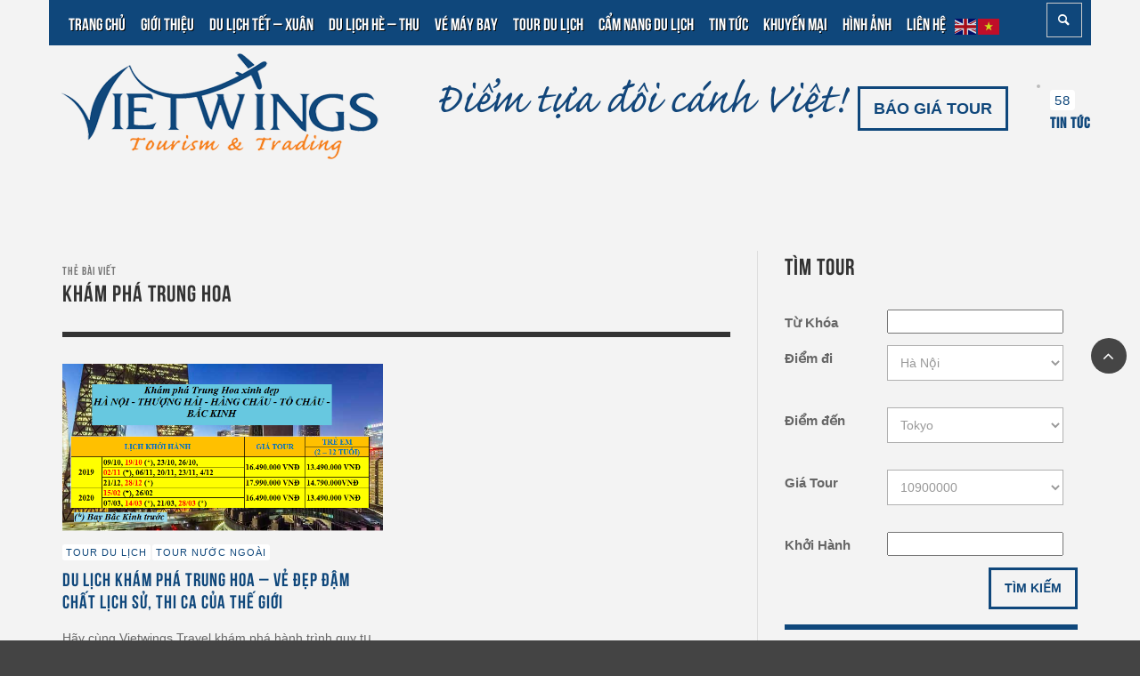

--- FILE ---
content_type: text/html; charset=UTF-8
request_url: https://vietwingstravel.vn/tag/kham-pha-trung-hoa
body_size: 13910
content:
<!DOCTYPE html>
<!--[if lt IE 7]>      <html class="no-js lt-ie9 lt-ie8 lt-ie7" lang="vi"> <![endif]-->
<!--[if IE 7]>         <html class="no-js lt-ie9 lt-ie8" lang="vi"> <![endif]-->
<!--[if IE 8]>         <html class="no-js lt-ie9" lang="vi"> <![endif]-->
<!--[if gt IE 8]><!--> <html class="no-js" lang="vi"> <!--<![endif]-->
	<head>
		<title>Khám phá Trung Hoa | Vietwingstravel</title>
		<script src="https://use.fontawesome.com/2fdcd619e1.js"></script>
<link rel='stylesheet' href='https://vietwingstravel.vn/wp-content/themes/presso/style.css' type='text/css' />
		<link rel="stylesheet" href="https://maxcdn.bootstrapcdn.com/bootstrap/3.4.1/css/bootstrap.min.css">
		<script src="https://ajax.googleapis.com/ajax/libs/jquery/3.5.1/jquery.min.js"></script>
		<script src="https://maxcdn.bootstrapcdn.com/bootstrap/3.4.1/js/bootstrap.min.js"></script>
		<!-- Default Meta Tags -->
		<meta charset="UTF-8">

<link href="//www.google-analytics.com" rel="dns-prefetch">

<meta http-equiv="X-UA-Compatible" content="IE=edge,chrome=1">

<meta name="viewport" content="width=device-width,initial-scale=1.0,user-scalable=yes">

<meta name="description" content="Nhà Tổ chức Tour du lịch chuyên nghiệp">

<link rel="shortcut icon" href="https://vietwingstravel.vn/wp-content/uploads/2019/11/fvc.png">		






		<!-- Facebook integration -->
  

<meta property="og:site_name" content="Vietwingstravel">
<meta property="og:url" content="https://vietwingstravel.vn/tour-du-lich/kham-pha-trung-hoa-ve-dep-dam-chat-lich-su-thi-ca-cua-the-gioi.html"/>  


<meta property="og:type" content="website" />
<meta property="og:title" content="Khám phá Trung HoaVietwingstravel">
<meta name="og:description" content="Nhà Tổ chức Tour du lịch chuyên nghiệp">


  
		<!-- css + javascript -->
		
<!-- Metadata -->
<meta name="description" content="Content tagged with Khám phá Trung Hoa." />
<meta name="keywords" content="khám phá trung hoa,du lịch hàn quốc" />
<!-- Metadata -->

<meta name='robots' content='max-image-preview:large' />

<style type="text/css" media="screen">@import "https://vietwingstravel.vn/wp-content/plugins/wp-custom-fields-search/templates/searchforms.css";</style>
<link rel='stylesheet' id='wp-block-library-css'  href='https://vietwingstravel.vn/wp-includes/css/dist/block-library/style.min.css?ver=5.8.3' type='text/css' media='all' />
<link rel='stylesheet' id='dashboard-front-end-style-css'  href='https://vietwingstravel.vn/wp-content/plugins/chili-dashboard/css/dashboard-front-end-style.css?ver=5.8.3' type='text/css' media='all' />
<link rel='stylesheet' id='mappress-css'  href='https://vietwingstravel.vn/wp-content/plugins/mappress-google-maps-for-wordpress/css/mappress.css?ver=2.40.7' type='text/css' media='all' />
<link rel='stylesheet' id='custom_css_order-css'  href='https://vietwingstravel.vn/wp-content/plugins/order-booking/css/booking_css.css?ver=5.8.3' type='text/css' media='all' />
<link rel='stylesheet' id='rs-settings-css'  href='https://vietwingstravel.vn/wp-content/plugins/revslider/rs-plugin/css/settings.css?ver=5.8.3' type='text/css' media='all' />
<link rel='stylesheet' id='rs-captions-css'  href='https://vietwingstravel.vn/wp-content/plugins/revslider/rs-plugin/css/captions.css?ver=5.8.3' type='text/css' media='all' />
<link rel='stylesheet' id='new_style-css'  href='https://vietwingstravel.vn/wp-content/plugins/wp-custom-fields-search/css/jquery-ui.css?ver=5.8.3' type='text/css' media='all' />
<link rel='stylesheet' id='vwcss-flexslider-css'  href='https://vietwingstravel.vn/wp-content/themes/presso/framework/flexslider/flexslider-custom.css?ver=1.5.0' type='text/css' media='all' />
<link rel='stylesheet' id='vwcss-icon-social-css'  href='https://vietwingstravel.vn/wp-content/themes/presso/framework/font-icons/social-icons/css/zocial.css?ver=1.5.0' type='text/css' media='all' />
<link rel='stylesheet' id='vwcss-icon-entypo-css'  href='https://vietwingstravel.vn/wp-content/themes/presso/framework/font-icons/entypo/css/entypo.css?ver=1.5.0' type='text/css' media='all' />
<link rel='stylesheet' id='vwcss-icon-symbol-css'  href='https://vietwingstravel.vn/wp-content/themes/presso/framework/font-icons/symbol/css/symbol.css?ver=1.5.0' type='text/css' media='all' />
<link rel='stylesheet' id='vwcss-swipebox-css'  href='https://vietwingstravel.vn/wp-content/themes/presso/framework/swipebox/swipebox.css?ver=1.5.0' type='text/css' media='all' />
<link rel='stylesheet' id='vwcss-bootstrap-css'  href='https://vietwingstravel.vn/wp-content/themes/presso/framework/bootstrap/css/bootstrap.css?ver=1.5.0' type='text/css' media='all' />
<link rel='stylesheet' id='vwcss-theme-css'  href='https://vietwingstravel.vn/wp-content/themes/presso/css/theme.css?ver=1.5.0' type='text/css' media='all' />
<script type='text/javascript' src='https://vietwingstravel.vn/wp-includes/js/jquery/jquery.min.js?ver=3.6.0' id='jquery-core-js'></script>
<script type='text/javascript' src='https://vietwingstravel.vn/wp-includes/js/jquery/jquery-migrate.min.js?ver=3.3.2' id='jquery-migrate-js'></script>
<script type='text/javascript' src='https://vietwingstravel.vn/wp-content/plugins/revslider/rs-plugin/js/jquery.themepunch.revolution.min.js?ver=5.8.3' id='revslider-jquery.themepunch.revolution.min-js'></script>
<script type='text/javascript' src='https://vietwingstravel.vn/wp-content/plugins/wp-custom-fields-search/js/jquery.js?ver=5.8.3' id='custom_jquery-js'></script>
<script type='text/javascript' src='https://vietwingstravel.vn/wp-content/plugins/wp-custom-fields-search/js/jquery-1.js?ver=5.8.3' id='custom_jquery1-js'></script>
<script type='text/javascript' id='instant-search-js-extra'>
/* <![CDATA[ */
var instant_search = {"blog_url":"https:\/\/vietwingstravel.vn","ajax_url":"https:\/\/vietwingstravel.vn\/wp-admin\/admin-ajax.php"};
/* ]]> */
</script>
<script type='text/javascript' src='https://vietwingstravel.vn/wp-content/themes/presso/framework/instant-search/instant-search.js?ver=5.8.3' id='instant-search-js'></script>


				<script src="https://connect.facebook.net/en_US/all.js#xfbml=1"></script>

				

				<script type="text/javascript" src="https://platform.twitter.com/widgets.js"></script>

				

				<script type="text/javascript" src="https://apis.google.com/js/plusone.js"></script>

				

				<script type="text/javascript" src="https://platform.linkedin.com/in.js"></script>

				

				<script type="text/javascript" src="https://assets.pinterest.com/js/pinit.js"></script>

					

				<meta property="fb:app_id" content="494893347193191"/>

				<script type="text/javascript">
var _gaq = _gaq || [];
_gaq.push(['_setAccount', 'UA-151879976-3']);
_gaq.push(['_trackPageview']);
(function() {
var ga = document.createElement('script'); ga.type = 'text/javascript'; ga.async = true;
ga.src = ('https:' == document.location.protocol ? 'https://ssl' : 'http://www') + '.google-analytics.com/ga.js';
var s = document.getElementsByTagName('script')[0]; s.parentNode.insertBefore(ga, s);
})();
</script>
		<!----CUSTOM RIBBON---->
		<style>
		span.onsale
		{
					background:url('https://vietwingstravel.vn/wp-content/plugins/mbm/assets/ribbons/3_48_48.png') no-repeat top left !important;width:48px;height:48px;line-height:48px !important;
		color:#FFFFFF !important;
				}
		span.newp
		{
					background:url('https://vietwingstravel.vn/wp-content/plugins/mbm/assets/ribbons/5_48_48.png') no-repeat top left !important;width:48px;height:48px;line-height:48px !important;
		color:#FFFFFF !important;
				}
		span.featuredp
		{
					background:url('https://vietwingstravel.vn/wp-content/plugins/mbm/assets/ribbons/7_48_48.png') no-repeat top left !important;width:48px;height:48px;line-height:48px !important;
		color:#FFFFFF !important;
				}
		.widget span.onsale,.widget span.newp,.widget span.featuredp
		{
			display:none;
		}
		/*.widget span.onsale
		{
			background:#FFFFFF !important;
		}
		.widget span.newp
		{
			background:#FFFFFF !important;
		}
		.widget span.featuredp
		{
			background:#FFFFFF !important;
		}*/
		</style>
		<!----CUSTOM RIBBON---->
		
<meta http-equiv="Content-Language" content="vi" />
<script>var mbmlanguage = "vi";</script><style type="text/css" media="screen">
.qtrans_flag span { display:none }
.qtrans_flag { height:12px; width:18px; display:block }
.qtrans_flag_and_text { padding-left:20px }
.qtrans_flag_vi { background:url(https://vietwingstravel.vn/wp-content/plugins/qtranslate/flags/vn.png) no-repeat }
</style>
	<style type="text/css">
				
		
		@font-face {
			font-family: 'Lato';
			src: '/fonts/Lato-Regular.ttf', '/fonts/Lato-Bold.ttf';
		}
		
		::selection { color: white; background-color: #cc9900; }
		h1, h2, h3, h4, h5, h6 {
			font-family: , sans-serif;
			font-weight: 700;
			color: #333333;
		}
		h1 { line-height: 1.1; }
		h2 { line-height: 1.2; }
		h3, h4, h5, h6 { line-height: 1.4; }
		body {
			font-family: 'Lato', , sans-serif;
			font-size: 14px;
			font-weight: 400;
			color: #666666;
		}

		.header-font,
		woocommerce div.product .woocommerce-tabs ul.tabs li, .woocommerce-page div.product .woocommerce-tabs ul.tabs li, .woocommerce #content div.product .woocommerce-tabs ul.tabs li, .woocommerce-page #content div.product .woocommerce-tabs ul.tabs li
		{ font-family: , sans-serif; font-weight: 700; }
		.header-font-color { color: #333333; }

		.wp-caption p.wp-caption-text {
			color: #333333;
			border-bottom-color: #333333;
		}
		
		.body-font { font-family: , sans-serif; font-weight: 400; }

		/* Only header font, No font-weight */
		.mobile-nav,
		.top-nav,
		.comment .author > span, .pingback .author > span, 
		.label, .tagcloud a,
		.woocommerce .product_meta .post-tags a,
		.bbp-topic-tags a,
		.woocommerce div.product span.price, .woocommerce-page div.product span.price, .woocommerce #content div.product span.price, .woocommerce-page #content div.product span.price, .woocommerce div.product p.price, .woocommerce-page div.product p.price, .woocommerce #content div.product p.price, .woocommerce-page #content div.product p.price,
		.main-nav .menu-link { font-family: '', sans-serif; }

		/* Primary Color */
		.primary-bg,
		.label, .tagcloud a,
		.woocommerce nav.woocommerce-pagination ul li span.current, .woocommerce-page nav.woocommerce-pagination ul li span.current, .woocommerce #content nav.woocommerce-pagination ul li span.current, .woocommerce-page #content nav.woocommerce-pagination ul li span.current, .woocommerce nav.woocommerce-pagination ul li a:hover, .woocommerce-page nav.woocommerce-pagination ul li a:hover, .woocommerce #content nav.woocommerce-pagination ul li a:hover, .woocommerce-page #content nav.woocommerce-pagination ul li a:hover, .woocommerce nav.woocommerce-pagination ul li a:focus, .woocommerce-page nav.woocommerce-pagination ul li a:focus, .woocommerce #content nav.woocommerce-pagination ul li a:focus, .woocommerce-page #content nav.woocommerce-pagination ul li a:focus,
		#pagination > span {
			background-color: #cc9900;
		}
		a, .social-share a:hover, .site-social-icons a:hover,
		.bbp-topic-header a:hover,
		.bbp-forum-header a:hover,
		.bbp-reply-header a:hover { color: #cc9900; }
		.button-primary { color: #cc9900; border-color: #cc9900; }
		.primary-border { border-color: #cc9900; }

		/* Top-bar Colors */
		.top-bar {
			background-color: #663300;
			color: #eeeeee;
		}

		#open-mobile-nav, .top-nav  a, .top-bar-right > a {
			color: #eeeeee;
		}

		#open-mobile-nav:hover, .top-nav  a:hover, .top-bar-right > a:hover {
			background-color: #663300;
			color: #ffffff;
		}

		.top-nav .menu-item:hover { background-color: #663300; }
		.top-nav .menu-item:hover > a { color: #ffffff; }

		/* Header Colors */
		.main-bar {
			background-color: #f9f9f9;
			color: #bbbbbb;
		}

		/* Main Navigation Colors */
		.main-nav-bar {
			background-color: #663300;
		}

		.main-nav-bar, .main-nav > .menu-item > a {
			color: #ffffff;
		}

		.main-nav .menu-item:hover > .menu-link,
		.main-nav > .current-menu-ancestor > a,
		.main-nav > .current-menu-item > a {
			background-color: #cc9900;
			color: #ffffff;
		}

		/* Widgets */
		.widget_vw_widget_social_subscription .social-subscription:hover .social-subscription-icon { background-color: #cc9900; }
		.widget_vw_widget_social_subscription .social-subscription:hover .social-subscription-count { color: #cc9900; }

		.widget_vw_widget_categories a:hover { color: #cc9900; }

		/* Footer Colors */
		#footer {
			background-color: #663300;
		}

		#footer .widget-title {
			color: #cc9900;
		}

		#footer,
		#footer .title,
		#footer .comment-author,
		#footer .social-subscription-count
		{ color: #ffffff; }

		.copyright {
			background-color: #000000;
		}
		.copyright, .copyright a {
			color: #ffffff;
		}

		/* Custom Styles */
				/*********************/
.top-bar {
background-color: #1a1a1a;
color: #eeeeee;
}
.main-nav-bar {
background-color: #52b6ec;
}
.main-nav .menu-item:hover > .menu-link, .main-nav > .current-menu-ancestor > a, .main-nav > .current-menu-item > a {
background-color: #222222;
color: #ffffff;
}
.main-nav > .menu-item > .menu-link {
font-size: 19px;
font-weight: normal;
text-shadow: 1px 1px 0 rgba(0,0,0,0.9);
font-family: utm_bebas;
}
#open-mobile-nav:hover, .top-nav a:hover, .top-bar-right > a:hover {
background-color: #52b6ec;
color: #ffffff;
}
#off-canvas-body-inner {
background-color: #F3F3F3;
}
.main-bar {
background-color: #F3F3F3;
color: #bbbbbb;
}
/**********************/

.woocommerce span.onsale, .woocommerce-page span.onsale
{
background:#52b6ec;
}
.woocommerce ul.products li.product .price, .woocommerce-page ul.products li.product .price,.woocommerce-page div.product p.price,.woocommerce div.product p.price
{
color:#52b6ec;
}
hr.section-hr, .widget + .widget {
border-top: 6px solid #52b6ec;
}

.primary-bg, .label, .tagcloud a, .woocommerce nav.woocommerce-pagination ul li span.current, .woocommerce-page nav.woocommerce-pagination ul li span.current, .woocommerce #content nav.woocommerce-pagination ul li span.current, .woocommerce-page #content nav.woocommerce-pagination ul li span.current, .woocommerce nav.woocommerce-pagination ul li a:hover, .woocommerce-page nav.woocommerce-pagination ul li a:hover, .woocommerce #content nav.woocommerce-pagination ul li a:hover, .woocommerce-page #content nav.woocommerce-pagination ul li a:hover, .woocommerce nav.woocommerce-pagination ul li a:focus, .woocommerce-page nav.woocommerce-pagination ul li a:focus, .woocommerce #content nav.woocommerce-pagination ul li a:focus, .woocommerce-page #content nav.woocommerce-pagination ul li a:focus, #pagination > span {
background-color: #52b6ec;
}

.post-slider .title, .post-slider .widget .widget-title, .widget .post-slider .widget-title {
color: #fff;
font-size: 2.0em;
text-transform: uppercase;
}
.page-title {
font-size: 2.5em;
text-transform: uppercase;
}

.post-slider .title, .post-slider .widget .widget-title, .widget .post-slider .widget-title {
color: #fff;
font-size: 2.0em;
text-transform: uppercase;
}
.page-title {
font-size: 2.5em;
text-transform: uppercase;
}
.title-large, body.page.page-template-page_composer-php .vwpc-row .widget .widget-title, .widget .widget-title {
font-size: 26px;
font-weight: normal;
}
a, .social-share a:hover, .site-social-icons a:hover, .bbp-topic-header a:hover, .bbp-forum-header a:hover, .bbp-reply-header a:hover {
color: #52b6ec;
}
h1, h2, h3, h4, h5, h6 {
font-family: utm_bebas;
color:  #323232;
}
::selection {
color: white;
background-color: #207dda;
}
.widget_vw_widget_categories a:hover {
color: #52b6ec;
}
.title > a, .widget .widget-title > a{
font-family: utm_bebas;
color:  #323232;
}
.title-small {
font-size: 17px;
line-height: 1.3 em;
}
.post-box-footer a, .post-box-footer i {
font-size: 11px;
color: #52b6ec;
}
.post-meta .post-date {
color: #52b6ec;
}
/****************************************/

#footer {
background: url("/wp-content/uploads/2014/06/map.jpg") top center;
}
.copyright {
background: rgb(70, 70, 70) url("/wp-content/uploads/2014/06/noise.png") repeat top left;
}
#footer .widget-title {
color: #52b6ec;
}
#footer, #footer .title, #footer .comment-author, #footer .social-subscription-count {
color: #323232;
}
#footer ul li
{
list-style:none !important;
}
span.onsale, span.newp, span.featuredp
{
text-align:center
}   
.left_div{
float: left;
margin: 0 2% 10px 0;
width: 60%;
}
.right_div{
float:right;
}
.clear{clear:both}

.onsale, .newp, .featuredp {
display: block;
position: absolute;
z-index: 9999;
}
.widget {
padding: 10px 0;
}
.widget .widget-title {
margin-bottom: 20px;
}
.post .post-title {
font-size: 2.4em;
}
.section-title {
font-size: 2.1em;
}
input[type=submit]:hover, button:hover, .button:hover {
text-decoration: none;
color: #52b6ec;
border-color: #52b6ec;
}
span.global_pire{text-decoration:line-through}
span.global_sale{color:#f00}


.left_div{
	float: left;
	margin: 0 2% 10px 0;
	width: 60%;
}
.left_div_40{
	width:38%;
	float:left
}

.right_div{
	float:right;
}
@media (max-width: 767px) {
   .left_div{
		float:none;
		width:100%
	}
	.left_div_40{
		float:none;
		width:100%
	}
	.in_fo_t{
		width:100%;
	}
}
@media (max-width: 480px) {
	.left_div{
		float:none;
		width:100%
	}
	.left_div_40{
		float:none;
		width:100%
	}
	.in_fo_t{
		width:100%;
	}
}	</style>
	
			<script src="//cdnjs.cloudflare.com/ajax/libs/html5shiv/3.7/html5shiv.min.js"></script>
			<script src="//cdnjs.cloudflare.com/ajax/libs/respond.js/1.3.0/respond.min.js"></script>
	</head>
	<body id="top" class="archive tag tag-kham-pha-trung-hoa tag-434 site-layout-full-large site-disable-post-box-effects">
		<div id="fb-root"></div>
		<script async defer crossorigin="anonymous" src="https://connect.facebook.net/en_US/sdk.js#xfbml=1&version=v9.0&autoLogAppEvents=1" nonce="PvgGYGSj"></script>
			<nav id="mobile-nav-wrapper" role="navigation"></nav>
			<div id="off-canvas-body-inner">

				<!-- Top Bar -->
				<div id="top-bar" class="top-bar">
					<div class="container">
						<div class="row">
							<div class="col-sm-12">
								<div class="top-bar-right">
									
									<a class="instant-search-icon" href="#menu1"><i class="icon-entypo-search"></i></a>
								</div>

								<a id="open-mobile-nav" href="#mobile-nav" title="Tìm kiếm"><i class="icon-entypo-menu"></i></a>
								
								<nav id="top-nav-wrapper">
																</nav>
								
							</div>
						</div>
					</div>
				</div>
				<!-- End Top Bar -->
				
				<!-- Main Bar -->
								<header class="main-bar header-layout-left-logo">
					<div class="container">
						<div class="row">
							<div class="header-wrap">
								<div id="logo" class="">
												<div class="textwidget"><p><a href="/"><img loading="lazy" alt="Slogan và logo đúng CI" src="https://vietwingstravel.vn/wp-content/uploads/2014/03/Slogan-và-logo-đúng-CI.png" width="900" height="120" /></a></p>
<div id="__if72ru4rkjahsdkjhd_once" style="display: none;"></div>
</div>
					<div class="textwidget"><button type="button" class="btn btn-lg btn-form" data-toggle="modal" data-target="#myModal">BÁO GIÁ TOUR</button></div>
		<ul>			<li class="category  show-count no-title clearfix">
								<div class="category-post-count label">58</div>
				
				<div class="category-title title title-small header-font">
					<a href="https://vietwingstravel.vn/./tin-tuc" title="Liên kết đến Tin tức" rel="bookmark">
						Tin tức					</a>
				</div>

				<!-- 
				 				-->

								<div class="category-featured-posts">
										<div class="category-featured-post vw-imgliquid">
						<a href="https://vietwingstravel.vn/tin-tuc/tour-trung-quoc-duong-bo-tet-am-2026-no-shopping-gia-tot-trai-nghiem-tron-ven.html" title="Liên kết đến Tour Trung Quốc Đường Bộ Tết Bính Ngọ 2026 – Giá Tốt, Trải Nghiệm Trọn Vẹn" rel="bookmark">
							<img width="360" height="200" src="https://vietwingstravel.vn/wp-content/uploads/2026/01/VW-KIEU-TU-SON-360x200.png" class="attachment-vw_small size-vw_small wp-post-image" alt="" loading="lazy" />						</a>
					</div>
										<div class="category-featured-post vw-imgliquid">
						<a href="https://vietwingstravel.vn/tour-du-lich/tour-nuoc-ngoai/tour-ghep-nam-au-2026-hanh-trinh-chon-loc-bay-hang-uy-tin-gia-tot.html" title="Liên kết đến Tour ghép Nam Âu 2026: Hành trình chọn lọc – Bay hãng uy tín – Giá tốt" rel="bookmark">
							<img width="360" height="200" src="https://vietwingstravel.vn/wp-content/uploads/2026/01/du-lich-nam-au-1-1719394318-360x200.jpg" class="attachment-vw_small size-vw_small wp-post-image" alt="" loading="lazy" />						</a>
					</div>
										<div class="category-featured-post vw-imgliquid">
						<a href="https://vietwingstravel.vn/tour-du-lich/tay-au-hanh-trinh-kinh-dien-danh-cho-nguoi-di-chau-au-lan-dau.html" title="Liên kết đến TÂY ÂU – HÀNH TRÌNH KINH ĐIỂN 2026" rel="bookmark">
							<img width="360" height="200" src="https://vietwingstravel.vn/wp-content/uploads/2025/12/Shutterstock_1542743-360x200.jpg" class="attachment-vw_small size-vw_small wp-post-image" alt="" loading="lazy" />						</a>
					</div>
									</div>
							</li>
		</ul>								</div>
							
																							</div>
						</div>
					</div>
				</header>
				<!-- End Main Bar -->

				<!-- Main Navigation Bar -->
				<div class="main-nav-bar header-layout-left-logo">
					<div class="container">
						<div class="row">
							<div class="col-sm-12">
								<nav id="main-nav-wrapper"><ul id="menu-trinh-don-chinh-tieng-viet" class="main-nav list-unstyled"><li id="nav-menu-item-1572" class="main-menu-item  menu-item-even menu-item-depth-0 menu-item menu-item-type-post_type menu-item-object-page menu-item-home"><a href="https://vietwingstravel.vn/" class="menu-link main-menu-link"><span>Trang chủ</span></a></li>
<li id="nav-menu-item-1437" class="main-menu-item  menu-item-even menu-item-depth-0 menu-item menu-item-type-post_type menu-item-object-page"><a href="https://vietwingstravel.vn/gioi-thieu" class="menu-link main-menu-link"><span>Giới thiệu</span></a></li>
<li id="nav-menu-item-5041" class="main-menu-item  menu-item-even menu-item-depth-0 menu-item menu-item-type-taxonomy menu-item-object-category"><a href="https://vietwingstravel.vn/./du-lich-tet-xuan-2021" class="menu-link main-menu-link"><span>Du lịch Tết &#8211; Xuân</span></a><div class="sub-menu-container">					<ul class="sub-posts">
						<li class="col-sm-4"><article class="post-5708 post-box post-box-large-thumbnail">
			<div class="post-thumbnail-wrapper">
			
						<a href="https://vietwingstravel.vn/tin-tuc/tour-trung-quoc-duong-bo-tet-am-2026-no-shopping-gia-tot-trai-nghiem-tron-ven.html" title="Liên kết đến Tour Trung Quốc Đường Bộ Tết Bính Ngọ 2026 – Giá Tốt, Trải Nghiệm Trọn Vẹn" rel="bookmark">
							<img width="700" height="420" src="https://vietwingstravel.vn/wp-content/uploads/2026/01/VW-KIEU-TU-SON-700x420.png" class="attachment-vw_medium size-vw_medium wp-post-image" alt="" loading="lazy" />			</a>

		</div>
		
	<div class="post-box-inner">
				
		<h3 class="title"><a href="https://vietwingstravel.vn/tin-tuc/tour-trung-quoc-duong-bo-tet-am-2026-no-shopping-gia-tot-trai-nghiem-tron-ven.html" title="Liên kết đến Tour Trung Quốc Đường Bộ Tết Bính Ngọ 2026 – Giá Tốt, Trải Nghiệm Trọn Vẹn" rel="bookmark">Tour Trung Quốc Đường Bộ Tết Bính Ngọ 2026 – Giá Tốt, Trải Nghiệm Trọn Vẹn</a></h3>
		<div class="post-meta header-font">
						<a href="https://vietwingstravel.vn/tin-tuc/tour-trung-quoc-duong-bo-tet-am-2026-no-shopping-gia-tot-trai-nghiem-tron-ven.html" class="post-date" title="Liên kết đến Tour Trung Quốc Đường Bộ Tết Bính Ngọ 2026 – Giá Tốt, Trải Nghiệm Trọn Vẹn" rel="bookmark">12/01/2026</a>
		</div>
	</div>

</article></li><li class="col-sm-4"><article class="post-5701 post-box post-box-large-thumbnail">
			<div class="post-thumbnail-wrapper">
			
						<a href="https://vietwingstravel.vn/tour-du-lich/tour-nuoc-ngoai/tour-ghep-nam-au-2026-hanh-trinh-chon-loc-bay-hang-uy-tin-gia-tot.html" title="Liên kết đến Tour ghép Nam Âu 2026: Hành trình chọn lọc – Bay hãng uy tín – Giá tốt" rel="bookmark">
							<img width="750" height="367" src="https://vietwingstravel.vn/wp-content/uploads/2026/01/du-lich-nam-au-1-1719394318-750x367.jpg" class="attachment-vw_medium size-vw_medium wp-post-image" alt="" loading="lazy" />			</a>

		</div>
		
	<div class="post-box-inner">
				
		<h3 class="title"><a href="https://vietwingstravel.vn/tour-du-lich/tour-nuoc-ngoai/tour-ghep-nam-au-2026-hanh-trinh-chon-loc-bay-hang-uy-tin-gia-tot.html" title="Liên kết đến Tour ghép Nam Âu 2026: Hành trình chọn lọc – Bay hãng uy tín – Giá tốt" rel="bookmark">Tour ghép Nam Âu 2026: Hành trình chọn lọc – Bay hãng uy tín – Giá tốt</a></h3>
		<div class="post-meta header-font">
						<a href="https://vietwingstravel.vn/tour-du-lich/tour-nuoc-ngoai/tour-ghep-nam-au-2026-hanh-trinh-chon-loc-bay-hang-uy-tin-gia-tot.html" class="post-date" title="Liên kết đến Tour ghép Nam Âu 2026: Hành trình chọn lọc – Bay hãng uy tín – Giá tốt" rel="bookmark">5/01/2026</a>
		</div>
	</div>

</article></li><li class="col-sm-4"><article class="post-5688 post-box post-box-large-thumbnail">
			<div class="post-thumbnail-wrapper">
			
						<a href="https://vietwingstravel.vn/tour-du-lich/tay-au-hanh-trinh-kinh-dien-danh-cho-nguoi-di-chau-au-lan-dau.html" title="Liên kết đến TÂY ÂU – HÀNH TRÌNH KINH ĐIỂN 2026" rel="bookmark">
							<img width="750" height="420" src="https://vietwingstravel.vn/wp-content/uploads/2025/12/Shutterstock_1542743-750x420.jpg" class="attachment-vw_medium size-vw_medium wp-post-image" alt="" loading="lazy" />			</a>

		</div>
		
	<div class="post-box-inner">
				
		<h3 class="title"><a href="https://vietwingstravel.vn/tour-du-lich/tay-au-hanh-trinh-kinh-dien-danh-cho-nguoi-di-chau-au-lan-dau.html" title="Liên kết đến TÂY ÂU – HÀNH TRÌNH KINH ĐIỂN 2026" rel="bookmark">TÂY ÂU – HÀNH TRÌNH KINH ĐIỂN 2026</a></h3>
		<div class="post-meta header-font">
						<a href="https://vietwingstravel.vn/tour-du-lich/tay-au-hanh-trinh-kinh-dien-danh-cho-nguoi-di-chau-au-lan-dau.html" class="post-date" title="Liên kết đến TÂY ÂU – HÀNH TRÌNH KINH ĐIỂN 2026" rel="bookmark">16/12/2025</a>
		</div>
	</div>

</article></li>					</ul>

				</div>
</li>
<li id="nav-menu-item-5081" class="main-menu-item  menu-item-even menu-item-depth-0 menu-item menu-item-type-taxonomy menu-item-object-category"><a href="https://vietwingstravel.vn/./du-lich-he-thu" class="menu-link main-menu-link"><span>Du lịch Hè &#8211; Thu</span></a><div class="sub-menu-container">					<ul class="sub-posts">
						<li class="col-sm-4"><article class="post-5708 post-box post-box-large-thumbnail">
			<div class="post-thumbnail-wrapper">
			
						<a href="https://vietwingstravel.vn/tin-tuc/tour-trung-quoc-duong-bo-tet-am-2026-no-shopping-gia-tot-trai-nghiem-tron-ven.html" title="Liên kết đến Tour Trung Quốc Đường Bộ Tết Bính Ngọ 2026 – Giá Tốt, Trải Nghiệm Trọn Vẹn" rel="bookmark">
							<img width="700" height="420" src="https://vietwingstravel.vn/wp-content/uploads/2026/01/VW-KIEU-TU-SON-700x420.png" class="attachment-vw_medium size-vw_medium wp-post-image" alt="" loading="lazy" />			</a>

		</div>
		
	<div class="post-box-inner">
				
		<h3 class="title"><a href="https://vietwingstravel.vn/tin-tuc/tour-trung-quoc-duong-bo-tet-am-2026-no-shopping-gia-tot-trai-nghiem-tron-ven.html" title="Liên kết đến Tour Trung Quốc Đường Bộ Tết Bính Ngọ 2026 – Giá Tốt, Trải Nghiệm Trọn Vẹn" rel="bookmark">Tour Trung Quốc Đường Bộ Tết Bính Ngọ 2026 – Giá Tốt, Trải Nghiệm Trọn Vẹn</a></h3>
		<div class="post-meta header-font">
						<a href="https://vietwingstravel.vn/tin-tuc/tour-trung-quoc-duong-bo-tet-am-2026-no-shopping-gia-tot-trai-nghiem-tron-ven.html" class="post-date" title="Liên kết đến Tour Trung Quốc Đường Bộ Tết Bính Ngọ 2026 – Giá Tốt, Trải Nghiệm Trọn Vẹn" rel="bookmark">12/01/2026</a>
		</div>
	</div>

</article></li><li class="col-sm-4"><article class="post-5701 post-box post-box-large-thumbnail">
			<div class="post-thumbnail-wrapper">
			
						<a href="https://vietwingstravel.vn/tour-du-lich/tour-nuoc-ngoai/tour-ghep-nam-au-2026-hanh-trinh-chon-loc-bay-hang-uy-tin-gia-tot.html" title="Liên kết đến Tour ghép Nam Âu 2026: Hành trình chọn lọc – Bay hãng uy tín – Giá tốt" rel="bookmark">
							<img width="750" height="367" src="https://vietwingstravel.vn/wp-content/uploads/2026/01/du-lich-nam-au-1-1719394318-750x367.jpg" class="attachment-vw_medium size-vw_medium wp-post-image" alt="" loading="lazy" />			</a>

		</div>
		
	<div class="post-box-inner">
				
		<h3 class="title"><a href="https://vietwingstravel.vn/tour-du-lich/tour-nuoc-ngoai/tour-ghep-nam-au-2026-hanh-trinh-chon-loc-bay-hang-uy-tin-gia-tot.html" title="Liên kết đến Tour ghép Nam Âu 2026: Hành trình chọn lọc – Bay hãng uy tín – Giá tốt" rel="bookmark">Tour ghép Nam Âu 2026: Hành trình chọn lọc – Bay hãng uy tín – Giá tốt</a></h3>
		<div class="post-meta header-font">
						<a href="https://vietwingstravel.vn/tour-du-lich/tour-nuoc-ngoai/tour-ghep-nam-au-2026-hanh-trinh-chon-loc-bay-hang-uy-tin-gia-tot.html" class="post-date" title="Liên kết đến Tour ghép Nam Âu 2026: Hành trình chọn lọc – Bay hãng uy tín – Giá tốt" rel="bookmark">5/01/2026</a>
		</div>
	</div>

</article></li><li class="col-sm-4"><article class="post-5688 post-box post-box-large-thumbnail">
			<div class="post-thumbnail-wrapper">
			
						<a href="https://vietwingstravel.vn/tour-du-lich/tay-au-hanh-trinh-kinh-dien-danh-cho-nguoi-di-chau-au-lan-dau.html" title="Liên kết đến TÂY ÂU – HÀNH TRÌNH KINH ĐIỂN 2026" rel="bookmark">
							<img width="750" height="420" src="https://vietwingstravel.vn/wp-content/uploads/2025/12/Shutterstock_1542743-750x420.jpg" class="attachment-vw_medium size-vw_medium wp-post-image" alt="" loading="lazy" />			</a>

		</div>
		
	<div class="post-box-inner">
				
		<h3 class="title"><a href="https://vietwingstravel.vn/tour-du-lich/tay-au-hanh-trinh-kinh-dien-danh-cho-nguoi-di-chau-au-lan-dau.html" title="Liên kết đến TÂY ÂU – HÀNH TRÌNH KINH ĐIỂN 2026" rel="bookmark">TÂY ÂU – HÀNH TRÌNH KINH ĐIỂN 2026</a></h3>
		<div class="post-meta header-font">
						<a href="https://vietwingstravel.vn/tour-du-lich/tay-au-hanh-trinh-kinh-dien-danh-cho-nguoi-di-chau-au-lan-dau.html" class="post-date" title="Liên kết đến TÂY ÂU – HÀNH TRÌNH KINH ĐIỂN 2026" rel="bookmark">16/12/2025</a>
		</div>
	</div>

</article></li>					</ul>

				</div>
</li>
<li id="nav-menu-item-1907" class="main-menu-item  menu-item-even menu-item-depth-0 menu-item menu-item-type-taxonomy menu-item-object-category"><a href="https://vietwingstravel.vn/./dat-ve-may-bay" class="menu-link main-menu-link"><span>Vé máy bay</span></a><div class="sub-menu-container">					<ul class="sub-posts">
						<li class="col-sm-4"><article class="post-5708 post-box post-box-large-thumbnail">
			<div class="post-thumbnail-wrapper">
			
						<a href="https://vietwingstravel.vn/tin-tuc/tour-trung-quoc-duong-bo-tet-am-2026-no-shopping-gia-tot-trai-nghiem-tron-ven.html" title="Liên kết đến Tour Trung Quốc Đường Bộ Tết Bính Ngọ 2026 – Giá Tốt, Trải Nghiệm Trọn Vẹn" rel="bookmark">
							<img width="700" height="420" src="https://vietwingstravel.vn/wp-content/uploads/2026/01/VW-KIEU-TU-SON-700x420.png" class="attachment-vw_medium size-vw_medium wp-post-image" alt="" loading="lazy" />			</a>

		</div>
		
	<div class="post-box-inner">
				
		<h3 class="title"><a href="https://vietwingstravel.vn/tin-tuc/tour-trung-quoc-duong-bo-tet-am-2026-no-shopping-gia-tot-trai-nghiem-tron-ven.html" title="Liên kết đến Tour Trung Quốc Đường Bộ Tết Bính Ngọ 2026 – Giá Tốt, Trải Nghiệm Trọn Vẹn" rel="bookmark">Tour Trung Quốc Đường Bộ Tết Bính Ngọ 2026 – Giá Tốt, Trải Nghiệm Trọn Vẹn</a></h3>
		<div class="post-meta header-font">
						<a href="https://vietwingstravel.vn/tin-tuc/tour-trung-quoc-duong-bo-tet-am-2026-no-shopping-gia-tot-trai-nghiem-tron-ven.html" class="post-date" title="Liên kết đến Tour Trung Quốc Đường Bộ Tết Bính Ngọ 2026 – Giá Tốt, Trải Nghiệm Trọn Vẹn" rel="bookmark">12/01/2026</a>
		</div>
	</div>

</article></li><li class="col-sm-4"><article class="post-5701 post-box post-box-large-thumbnail">
			<div class="post-thumbnail-wrapper">
			
						<a href="https://vietwingstravel.vn/tour-du-lich/tour-nuoc-ngoai/tour-ghep-nam-au-2026-hanh-trinh-chon-loc-bay-hang-uy-tin-gia-tot.html" title="Liên kết đến Tour ghép Nam Âu 2026: Hành trình chọn lọc – Bay hãng uy tín – Giá tốt" rel="bookmark">
							<img width="750" height="367" src="https://vietwingstravel.vn/wp-content/uploads/2026/01/du-lich-nam-au-1-1719394318-750x367.jpg" class="attachment-vw_medium size-vw_medium wp-post-image" alt="" loading="lazy" />			</a>

		</div>
		
	<div class="post-box-inner">
				
		<h3 class="title"><a href="https://vietwingstravel.vn/tour-du-lich/tour-nuoc-ngoai/tour-ghep-nam-au-2026-hanh-trinh-chon-loc-bay-hang-uy-tin-gia-tot.html" title="Liên kết đến Tour ghép Nam Âu 2026: Hành trình chọn lọc – Bay hãng uy tín – Giá tốt" rel="bookmark">Tour ghép Nam Âu 2026: Hành trình chọn lọc – Bay hãng uy tín – Giá tốt</a></h3>
		<div class="post-meta header-font">
						<a href="https://vietwingstravel.vn/tour-du-lich/tour-nuoc-ngoai/tour-ghep-nam-au-2026-hanh-trinh-chon-loc-bay-hang-uy-tin-gia-tot.html" class="post-date" title="Liên kết đến Tour ghép Nam Âu 2026: Hành trình chọn lọc – Bay hãng uy tín – Giá tốt" rel="bookmark">5/01/2026</a>
		</div>
	</div>

</article></li><li class="col-sm-4"><article class="post-5688 post-box post-box-large-thumbnail">
			<div class="post-thumbnail-wrapper">
			
						<a href="https://vietwingstravel.vn/tour-du-lich/tay-au-hanh-trinh-kinh-dien-danh-cho-nguoi-di-chau-au-lan-dau.html" title="Liên kết đến TÂY ÂU – HÀNH TRÌNH KINH ĐIỂN 2026" rel="bookmark">
							<img width="750" height="420" src="https://vietwingstravel.vn/wp-content/uploads/2025/12/Shutterstock_1542743-750x420.jpg" class="attachment-vw_medium size-vw_medium wp-post-image" alt="" loading="lazy" />			</a>

		</div>
		
	<div class="post-box-inner">
				
		<h3 class="title"><a href="https://vietwingstravel.vn/tour-du-lich/tay-au-hanh-trinh-kinh-dien-danh-cho-nguoi-di-chau-au-lan-dau.html" title="Liên kết đến TÂY ÂU – HÀNH TRÌNH KINH ĐIỂN 2026" rel="bookmark">TÂY ÂU – HÀNH TRÌNH KINH ĐIỂN 2026</a></h3>
		<div class="post-meta header-font">
						<a href="https://vietwingstravel.vn/tour-du-lich/tay-au-hanh-trinh-kinh-dien-danh-cho-nguoi-di-chau-au-lan-dau.html" class="post-date" title="Liên kết đến TÂY ÂU – HÀNH TRÌNH KINH ĐIỂN 2026" rel="bookmark">16/12/2025</a>
		</div>
	</div>

</article></li>					</ul>

				</div>
</li>
<li id="nav-menu-item-1866" class="main-menu-item  menu-item-even menu-item-depth-0 menu-item menu-item-type-taxonomy menu-item-object-category menu-item-has-children"><a href="https://vietwingstravel.vn/./tour-du-lich" class="menu-link main-menu-link"><span>Tour du lịch</span></a><div class="sub-menu-container">
<ul class="sub-menu menu-odd  menu-depth-1">
	<li id="nav-menu-item-2935" class="sub-menu-item  menu-item-odd menu-item-depth-1 menu-item menu-item-type-taxonomy menu-item-object-category"><a href="https://vietwingstravel.vn/./tour-du-lich/tour-trong-nuoc" class="menu-link sub-menu-link"><span>Tour trong nước</span></a></li>
	<li id="nav-menu-item-2934" class="sub-menu-item  menu-item-odd menu-item-depth-1 menu-item menu-item-type-taxonomy menu-item-object-category"><a href="https://vietwingstravel.vn/./tour-du-lich/tour-nuoc-ngoai" class="menu-link sub-menu-link"><span>Tour nước ngoài</span></a></li>
</ul>
					<ul class="sub-posts">
						<li class="col-sm-4"><article class="post-5708 post-box post-box-large-thumbnail">
			<div class="post-thumbnail-wrapper">
			
						<a href="https://vietwingstravel.vn/tin-tuc/tour-trung-quoc-duong-bo-tet-am-2026-no-shopping-gia-tot-trai-nghiem-tron-ven.html" title="Liên kết đến Tour Trung Quốc Đường Bộ Tết Bính Ngọ 2026 – Giá Tốt, Trải Nghiệm Trọn Vẹn" rel="bookmark">
							<img width="700" height="420" src="https://vietwingstravel.vn/wp-content/uploads/2026/01/VW-KIEU-TU-SON-700x420.png" class="attachment-vw_medium size-vw_medium wp-post-image" alt="" loading="lazy" />			</a>

		</div>
		
	<div class="post-box-inner">
				
		<h3 class="title"><a href="https://vietwingstravel.vn/tin-tuc/tour-trung-quoc-duong-bo-tet-am-2026-no-shopping-gia-tot-trai-nghiem-tron-ven.html" title="Liên kết đến Tour Trung Quốc Đường Bộ Tết Bính Ngọ 2026 – Giá Tốt, Trải Nghiệm Trọn Vẹn" rel="bookmark">Tour Trung Quốc Đường Bộ Tết Bính Ngọ 2026 – Giá Tốt, Trải Nghiệm Trọn Vẹn</a></h3>
		<div class="post-meta header-font">
						<a href="https://vietwingstravel.vn/tin-tuc/tour-trung-quoc-duong-bo-tet-am-2026-no-shopping-gia-tot-trai-nghiem-tron-ven.html" class="post-date" title="Liên kết đến Tour Trung Quốc Đường Bộ Tết Bính Ngọ 2026 – Giá Tốt, Trải Nghiệm Trọn Vẹn" rel="bookmark">12/01/2026</a>
		</div>
	</div>

</article></li><li class="col-sm-4"><article class="post-5701 post-box post-box-large-thumbnail">
			<div class="post-thumbnail-wrapper">
			
						<a href="https://vietwingstravel.vn/tour-du-lich/tour-nuoc-ngoai/tour-ghep-nam-au-2026-hanh-trinh-chon-loc-bay-hang-uy-tin-gia-tot.html" title="Liên kết đến Tour ghép Nam Âu 2026: Hành trình chọn lọc – Bay hãng uy tín – Giá tốt" rel="bookmark">
							<img width="750" height="367" src="https://vietwingstravel.vn/wp-content/uploads/2026/01/du-lich-nam-au-1-1719394318-750x367.jpg" class="attachment-vw_medium size-vw_medium wp-post-image" alt="" loading="lazy" />			</a>

		</div>
		
	<div class="post-box-inner">
				
		<h3 class="title"><a href="https://vietwingstravel.vn/tour-du-lich/tour-nuoc-ngoai/tour-ghep-nam-au-2026-hanh-trinh-chon-loc-bay-hang-uy-tin-gia-tot.html" title="Liên kết đến Tour ghép Nam Âu 2026: Hành trình chọn lọc – Bay hãng uy tín – Giá tốt" rel="bookmark">Tour ghép Nam Âu 2026: Hành trình chọn lọc – Bay hãng uy tín – Giá tốt</a></h3>
		<div class="post-meta header-font">
						<a href="https://vietwingstravel.vn/tour-du-lich/tour-nuoc-ngoai/tour-ghep-nam-au-2026-hanh-trinh-chon-loc-bay-hang-uy-tin-gia-tot.html" class="post-date" title="Liên kết đến Tour ghép Nam Âu 2026: Hành trình chọn lọc – Bay hãng uy tín – Giá tốt" rel="bookmark">5/01/2026</a>
		</div>
	</div>

</article></li><li class="col-sm-4"><article class="post-5688 post-box post-box-large-thumbnail">
			<div class="post-thumbnail-wrapper">
			
						<a href="https://vietwingstravel.vn/tour-du-lich/tay-au-hanh-trinh-kinh-dien-danh-cho-nguoi-di-chau-au-lan-dau.html" title="Liên kết đến TÂY ÂU – HÀNH TRÌNH KINH ĐIỂN 2026" rel="bookmark">
							<img width="750" height="420" src="https://vietwingstravel.vn/wp-content/uploads/2025/12/Shutterstock_1542743-750x420.jpg" class="attachment-vw_medium size-vw_medium wp-post-image" alt="" loading="lazy" />			</a>

		</div>
		
	<div class="post-box-inner">
				
		<h3 class="title"><a href="https://vietwingstravel.vn/tour-du-lich/tay-au-hanh-trinh-kinh-dien-danh-cho-nguoi-di-chau-au-lan-dau.html" title="Liên kết đến TÂY ÂU – HÀNH TRÌNH KINH ĐIỂN 2026" rel="bookmark">TÂY ÂU – HÀNH TRÌNH KINH ĐIỂN 2026</a></h3>
		<div class="post-meta header-font">
						<a href="https://vietwingstravel.vn/tour-du-lich/tay-au-hanh-trinh-kinh-dien-danh-cho-nguoi-di-chau-au-lan-dau.html" class="post-date" title="Liên kết đến TÂY ÂU – HÀNH TRÌNH KINH ĐIỂN 2026" rel="bookmark">16/12/2025</a>
		</div>
	</div>

</article></li>					</ul>

				</div>
</li>
<li id="nav-menu-item-3149" class="main-menu-item  menu-item-even menu-item-depth-0 menu-item menu-item-type-taxonomy menu-item-object-category"><a href="https://vietwingstravel.vn/./blog-du-lich" class="menu-link main-menu-link"><span>Cẩm nang du lịch</span></a><div class="sub-menu-container">					<ul class="sub-posts">
						<li class="col-sm-4"><article class="post-5708 post-box post-box-large-thumbnail">
			<div class="post-thumbnail-wrapper">
			
						<a href="https://vietwingstravel.vn/tin-tuc/tour-trung-quoc-duong-bo-tet-am-2026-no-shopping-gia-tot-trai-nghiem-tron-ven.html" title="Liên kết đến Tour Trung Quốc Đường Bộ Tết Bính Ngọ 2026 – Giá Tốt, Trải Nghiệm Trọn Vẹn" rel="bookmark">
							<img width="700" height="420" src="https://vietwingstravel.vn/wp-content/uploads/2026/01/VW-KIEU-TU-SON-700x420.png" class="attachment-vw_medium size-vw_medium wp-post-image" alt="" loading="lazy" />			</a>

		</div>
		
	<div class="post-box-inner">
				
		<h3 class="title"><a href="https://vietwingstravel.vn/tin-tuc/tour-trung-quoc-duong-bo-tet-am-2026-no-shopping-gia-tot-trai-nghiem-tron-ven.html" title="Liên kết đến Tour Trung Quốc Đường Bộ Tết Bính Ngọ 2026 – Giá Tốt, Trải Nghiệm Trọn Vẹn" rel="bookmark">Tour Trung Quốc Đường Bộ Tết Bính Ngọ 2026 – Giá Tốt, Trải Nghiệm Trọn Vẹn</a></h3>
		<div class="post-meta header-font">
						<a href="https://vietwingstravel.vn/tin-tuc/tour-trung-quoc-duong-bo-tet-am-2026-no-shopping-gia-tot-trai-nghiem-tron-ven.html" class="post-date" title="Liên kết đến Tour Trung Quốc Đường Bộ Tết Bính Ngọ 2026 – Giá Tốt, Trải Nghiệm Trọn Vẹn" rel="bookmark">12/01/2026</a>
		</div>
	</div>

</article></li><li class="col-sm-4"><article class="post-5701 post-box post-box-large-thumbnail">
			<div class="post-thumbnail-wrapper">
			
						<a href="https://vietwingstravel.vn/tour-du-lich/tour-nuoc-ngoai/tour-ghep-nam-au-2026-hanh-trinh-chon-loc-bay-hang-uy-tin-gia-tot.html" title="Liên kết đến Tour ghép Nam Âu 2026: Hành trình chọn lọc – Bay hãng uy tín – Giá tốt" rel="bookmark">
							<img width="750" height="367" src="https://vietwingstravel.vn/wp-content/uploads/2026/01/du-lich-nam-au-1-1719394318-750x367.jpg" class="attachment-vw_medium size-vw_medium wp-post-image" alt="" loading="lazy" />			</a>

		</div>
		
	<div class="post-box-inner">
				
		<h3 class="title"><a href="https://vietwingstravel.vn/tour-du-lich/tour-nuoc-ngoai/tour-ghep-nam-au-2026-hanh-trinh-chon-loc-bay-hang-uy-tin-gia-tot.html" title="Liên kết đến Tour ghép Nam Âu 2026: Hành trình chọn lọc – Bay hãng uy tín – Giá tốt" rel="bookmark">Tour ghép Nam Âu 2026: Hành trình chọn lọc – Bay hãng uy tín – Giá tốt</a></h3>
		<div class="post-meta header-font">
						<a href="https://vietwingstravel.vn/tour-du-lich/tour-nuoc-ngoai/tour-ghep-nam-au-2026-hanh-trinh-chon-loc-bay-hang-uy-tin-gia-tot.html" class="post-date" title="Liên kết đến Tour ghép Nam Âu 2026: Hành trình chọn lọc – Bay hãng uy tín – Giá tốt" rel="bookmark">5/01/2026</a>
		</div>
	</div>

</article></li><li class="col-sm-4"><article class="post-5688 post-box post-box-large-thumbnail">
			<div class="post-thumbnail-wrapper">
			
						<a href="https://vietwingstravel.vn/tour-du-lich/tay-au-hanh-trinh-kinh-dien-danh-cho-nguoi-di-chau-au-lan-dau.html" title="Liên kết đến TÂY ÂU – HÀNH TRÌNH KINH ĐIỂN 2026" rel="bookmark">
							<img width="750" height="420" src="https://vietwingstravel.vn/wp-content/uploads/2025/12/Shutterstock_1542743-750x420.jpg" class="attachment-vw_medium size-vw_medium wp-post-image" alt="" loading="lazy" />			</a>

		</div>
		
	<div class="post-box-inner">
				
		<h3 class="title"><a href="https://vietwingstravel.vn/tour-du-lich/tay-au-hanh-trinh-kinh-dien-danh-cho-nguoi-di-chau-au-lan-dau.html" title="Liên kết đến TÂY ÂU – HÀNH TRÌNH KINH ĐIỂN 2026" rel="bookmark">TÂY ÂU – HÀNH TRÌNH KINH ĐIỂN 2026</a></h3>
		<div class="post-meta header-font">
						<a href="https://vietwingstravel.vn/tour-du-lich/tay-au-hanh-trinh-kinh-dien-danh-cho-nguoi-di-chau-au-lan-dau.html" class="post-date" title="Liên kết đến TÂY ÂU – HÀNH TRÌNH KINH ĐIỂN 2026" rel="bookmark">16/12/2025</a>
		</div>
	</div>

</article></li>					</ul>

				</div>
</li>
<li id="nav-menu-item-1906" class="main-menu-item  menu-item-even menu-item-depth-0 menu-item menu-item-type-taxonomy menu-item-object-category"><a href="https://vietwingstravel.vn/./tin-tuc" class="menu-link main-menu-link"><span>Tin tức</span></a><div class="sub-menu-container">					<ul class="sub-posts">
						<li class="col-sm-4"><article class="post-5708 post-box post-box-large-thumbnail">
			<div class="post-thumbnail-wrapper">
			
						<a href="https://vietwingstravel.vn/tin-tuc/tour-trung-quoc-duong-bo-tet-am-2026-no-shopping-gia-tot-trai-nghiem-tron-ven.html" title="Liên kết đến Tour Trung Quốc Đường Bộ Tết Bính Ngọ 2026 – Giá Tốt, Trải Nghiệm Trọn Vẹn" rel="bookmark">
							<img width="700" height="420" src="https://vietwingstravel.vn/wp-content/uploads/2026/01/VW-KIEU-TU-SON-700x420.png" class="attachment-vw_medium size-vw_medium wp-post-image" alt="" loading="lazy" />			</a>

		</div>
		
	<div class="post-box-inner">
				
		<h3 class="title"><a href="https://vietwingstravel.vn/tin-tuc/tour-trung-quoc-duong-bo-tet-am-2026-no-shopping-gia-tot-trai-nghiem-tron-ven.html" title="Liên kết đến Tour Trung Quốc Đường Bộ Tết Bính Ngọ 2026 – Giá Tốt, Trải Nghiệm Trọn Vẹn" rel="bookmark">Tour Trung Quốc Đường Bộ Tết Bính Ngọ 2026 – Giá Tốt, Trải Nghiệm Trọn Vẹn</a></h3>
		<div class="post-meta header-font">
						<a href="https://vietwingstravel.vn/tin-tuc/tour-trung-quoc-duong-bo-tet-am-2026-no-shopping-gia-tot-trai-nghiem-tron-ven.html" class="post-date" title="Liên kết đến Tour Trung Quốc Đường Bộ Tết Bính Ngọ 2026 – Giá Tốt, Trải Nghiệm Trọn Vẹn" rel="bookmark">12/01/2026</a>
		</div>
	</div>

</article></li><li class="col-sm-4"><article class="post-5701 post-box post-box-large-thumbnail">
			<div class="post-thumbnail-wrapper">
			
						<a href="https://vietwingstravel.vn/tour-du-lich/tour-nuoc-ngoai/tour-ghep-nam-au-2026-hanh-trinh-chon-loc-bay-hang-uy-tin-gia-tot.html" title="Liên kết đến Tour ghép Nam Âu 2026: Hành trình chọn lọc – Bay hãng uy tín – Giá tốt" rel="bookmark">
							<img width="750" height="367" src="https://vietwingstravel.vn/wp-content/uploads/2026/01/du-lich-nam-au-1-1719394318-750x367.jpg" class="attachment-vw_medium size-vw_medium wp-post-image" alt="" loading="lazy" />			</a>

		</div>
		
	<div class="post-box-inner">
				
		<h3 class="title"><a href="https://vietwingstravel.vn/tour-du-lich/tour-nuoc-ngoai/tour-ghep-nam-au-2026-hanh-trinh-chon-loc-bay-hang-uy-tin-gia-tot.html" title="Liên kết đến Tour ghép Nam Âu 2026: Hành trình chọn lọc – Bay hãng uy tín – Giá tốt" rel="bookmark">Tour ghép Nam Âu 2026: Hành trình chọn lọc – Bay hãng uy tín – Giá tốt</a></h3>
		<div class="post-meta header-font">
						<a href="https://vietwingstravel.vn/tour-du-lich/tour-nuoc-ngoai/tour-ghep-nam-au-2026-hanh-trinh-chon-loc-bay-hang-uy-tin-gia-tot.html" class="post-date" title="Liên kết đến Tour ghép Nam Âu 2026: Hành trình chọn lọc – Bay hãng uy tín – Giá tốt" rel="bookmark">5/01/2026</a>
		</div>
	</div>

</article></li><li class="col-sm-4"><article class="post-5688 post-box post-box-large-thumbnail">
			<div class="post-thumbnail-wrapper">
			
						<a href="https://vietwingstravel.vn/tour-du-lich/tay-au-hanh-trinh-kinh-dien-danh-cho-nguoi-di-chau-au-lan-dau.html" title="Liên kết đến TÂY ÂU – HÀNH TRÌNH KINH ĐIỂN 2026" rel="bookmark">
							<img width="750" height="420" src="https://vietwingstravel.vn/wp-content/uploads/2025/12/Shutterstock_1542743-750x420.jpg" class="attachment-vw_medium size-vw_medium wp-post-image" alt="" loading="lazy" />			</a>

		</div>
		
	<div class="post-box-inner">
				
		<h3 class="title"><a href="https://vietwingstravel.vn/tour-du-lich/tay-au-hanh-trinh-kinh-dien-danh-cho-nguoi-di-chau-au-lan-dau.html" title="Liên kết đến TÂY ÂU – HÀNH TRÌNH KINH ĐIỂN 2026" rel="bookmark">TÂY ÂU – HÀNH TRÌNH KINH ĐIỂN 2026</a></h3>
		<div class="post-meta header-font">
						<a href="https://vietwingstravel.vn/tour-du-lich/tay-au-hanh-trinh-kinh-dien-danh-cho-nguoi-di-chau-au-lan-dau.html" class="post-date" title="Liên kết đến TÂY ÂU – HÀNH TRÌNH KINH ĐIỂN 2026" rel="bookmark">16/12/2025</a>
		</div>
	</div>

</article></li>					</ul>

				</div>
</li>
<li id="nav-menu-item-1905" class="main-menu-item  menu-item-even menu-item-depth-0 menu-item menu-item-type-taxonomy menu-item-object-category"><a href="https://vietwingstravel.vn/./khuyen-mai" class="menu-link main-menu-link"><span>Khuyến mại</span></a><div class="sub-menu-container">					<ul class="sub-posts">
						<li class="col-sm-4"><article class="post-5708 post-box post-box-large-thumbnail">
			<div class="post-thumbnail-wrapper">
			
						<a href="https://vietwingstravel.vn/tin-tuc/tour-trung-quoc-duong-bo-tet-am-2026-no-shopping-gia-tot-trai-nghiem-tron-ven.html" title="Liên kết đến Tour Trung Quốc Đường Bộ Tết Bính Ngọ 2026 – Giá Tốt, Trải Nghiệm Trọn Vẹn" rel="bookmark">
							<img width="700" height="420" src="https://vietwingstravel.vn/wp-content/uploads/2026/01/VW-KIEU-TU-SON-700x420.png" class="attachment-vw_medium size-vw_medium wp-post-image" alt="" loading="lazy" />			</a>

		</div>
		
	<div class="post-box-inner">
				
		<h3 class="title"><a href="https://vietwingstravel.vn/tin-tuc/tour-trung-quoc-duong-bo-tet-am-2026-no-shopping-gia-tot-trai-nghiem-tron-ven.html" title="Liên kết đến Tour Trung Quốc Đường Bộ Tết Bính Ngọ 2026 – Giá Tốt, Trải Nghiệm Trọn Vẹn" rel="bookmark">Tour Trung Quốc Đường Bộ Tết Bính Ngọ 2026 – Giá Tốt, Trải Nghiệm Trọn Vẹn</a></h3>
		<div class="post-meta header-font">
						<a href="https://vietwingstravel.vn/tin-tuc/tour-trung-quoc-duong-bo-tet-am-2026-no-shopping-gia-tot-trai-nghiem-tron-ven.html" class="post-date" title="Liên kết đến Tour Trung Quốc Đường Bộ Tết Bính Ngọ 2026 – Giá Tốt, Trải Nghiệm Trọn Vẹn" rel="bookmark">12/01/2026</a>
		</div>
	</div>

</article></li><li class="col-sm-4"><article class="post-5701 post-box post-box-large-thumbnail">
			<div class="post-thumbnail-wrapper">
			
						<a href="https://vietwingstravel.vn/tour-du-lich/tour-nuoc-ngoai/tour-ghep-nam-au-2026-hanh-trinh-chon-loc-bay-hang-uy-tin-gia-tot.html" title="Liên kết đến Tour ghép Nam Âu 2026: Hành trình chọn lọc – Bay hãng uy tín – Giá tốt" rel="bookmark">
							<img width="750" height="367" src="https://vietwingstravel.vn/wp-content/uploads/2026/01/du-lich-nam-au-1-1719394318-750x367.jpg" class="attachment-vw_medium size-vw_medium wp-post-image" alt="" loading="lazy" />			</a>

		</div>
		
	<div class="post-box-inner">
				
		<h3 class="title"><a href="https://vietwingstravel.vn/tour-du-lich/tour-nuoc-ngoai/tour-ghep-nam-au-2026-hanh-trinh-chon-loc-bay-hang-uy-tin-gia-tot.html" title="Liên kết đến Tour ghép Nam Âu 2026: Hành trình chọn lọc – Bay hãng uy tín – Giá tốt" rel="bookmark">Tour ghép Nam Âu 2026: Hành trình chọn lọc – Bay hãng uy tín – Giá tốt</a></h3>
		<div class="post-meta header-font">
						<a href="https://vietwingstravel.vn/tour-du-lich/tour-nuoc-ngoai/tour-ghep-nam-au-2026-hanh-trinh-chon-loc-bay-hang-uy-tin-gia-tot.html" class="post-date" title="Liên kết đến Tour ghép Nam Âu 2026: Hành trình chọn lọc – Bay hãng uy tín – Giá tốt" rel="bookmark">5/01/2026</a>
		</div>
	</div>

</article></li><li class="col-sm-4"><article class="post-5688 post-box post-box-large-thumbnail">
			<div class="post-thumbnail-wrapper">
			
						<a href="https://vietwingstravel.vn/tour-du-lich/tay-au-hanh-trinh-kinh-dien-danh-cho-nguoi-di-chau-au-lan-dau.html" title="Liên kết đến TÂY ÂU – HÀNH TRÌNH KINH ĐIỂN 2026" rel="bookmark">
							<img width="750" height="420" src="https://vietwingstravel.vn/wp-content/uploads/2025/12/Shutterstock_1542743-750x420.jpg" class="attachment-vw_medium size-vw_medium wp-post-image" alt="" loading="lazy" />			</a>

		</div>
		
	<div class="post-box-inner">
				
		<h3 class="title"><a href="https://vietwingstravel.vn/tour-du-lich/tay-au-hanh-trinh-kinh-dien-danh-cho-nguoi-di-chau-au-lan-dau.html" title="Liên kết đến TÂY ÂU – HÀNH TRÌNH KINH ĐIỂN 2026" rel="bookmark">TÂY ÂU – HÀNH TRÌNH KINH ĐIỂN 2026</a></h3>
		<div class="post-meta header-font">
						<a href="https://vietwingstravel.vn/tour-du-lich/tay-au-hanh-trinh-kinh-dien-danh-cho-nguoi-di-chau-au-lan-dau.html" class="post-date" title="Liên kết đến TÂY ÂU – HÀNH TRÌNH KINH ĐIỂN 2026" rel="bookmark">16/12/2025</a>
		</div>
	</div>

</article></li>					</ul>

				</div>
</li>
<li id="nav-menu-item-2936" class="main-menu-item  menu-item-even menu-item-depth-0 menu-item menu-item-type-taxonomy menu-item-object-category"><a href="https://vietwingstravel.vn/./hinh-anh" class="menu-link main-menu-link"><span>Hình ảnh</span></a><div class="sub-menu-container">					<ul class="sub-posts">
						<li class="col-sm-4"><article class="post-5708 post-box post-box-large-thumbnail">
			<div class="post-thumbnail-wrapper">
			
						<a href="https://vietwingstravel.vn/tin-tuc/tour-trung-quoc-duong-bo-tet-am-2026-no-shopping-gia-tot-trai-nghiem-tron-ven.html" title="Liên kết đến Tour Trung Quốc Đường Bộ Tết Bính Ngọ 2026 – Giá Tốt, Trải Nghiệm Trọn Vẹn" rel="bookmark">
							<img width="700" height="420" src="https://vietwingstravel.vn/wp-content/uploads/2026/01/VW-KIEU-TU-SON-700x420.png" class="attachment-vw_medium size-vw_medium wp-post-image" alt="" loading="lazy" />			</a>

		</div>
		
	<div class="post-box-inner">
				
		<h3 class="title"><a href="https://vietwingstravel.vn/tin-tuc/tour-trung-quoc-duong-bo-tet-am-2026-no-shopping-gia-tot-trai-nghiem-tron-ven.html" title="Liên kết đến Tour Trung Quốc Đường Bộ Tết Bính Ngọ 2026 – Giá Tốt, Trải Nghiệm Trọn Vẹn" rel="bookmark">Tour Trung Quốc Đường Bộ Tết Bính Ngọ 2026 – Giá Tốt, Trải Nghiệm Trọn Vẹn</a></h3>
		<div class="post-meta header-font">
						<a href="https://vietwingstravel.vn/tin-tuc/tour-trung-quoc-duong-bo-tet-am-2026-no-shopping-gia-tot-trai-nghiem-tron-ven.html" class="post-date" title="Liên kết đến Tour Trung Quốc Đường Bộ Tết Bính Ngọ 2026 – Giá Tốt, Trải Nghiệm Trọn Vẹn" rel="bookmark">12/01/2026</a>
		</div>
	</div>

</article></li><li class="col-sm-4"><article class="post-5701 post-box post-box-large-thumbnail">
			<div class="post-thumbnail-wrapper">
			
						<a href="https://vietwingstravel.vn/tour-du-lich/tour-nuoc-ngoai/tour-ghep-nam-au-2026-hanh-trinh-chon-loc-bay-hang-uy-tin-gia-tot.html" title="Liên kết đến Tour ghép Nam Âu 2026: Hành trình chọn lọc – Bay hãng uy tín – Giá tốt" rel="bookmark">
							<img width="750" height="367" src="https://vietwingstravel.vn/wp-content/uploads/2026/01/du-lich-nam-au-1-1719394318-750x367.jpg" class="attachment-vw_medium size-vw_medium wp-post-image" alt="" loading="lazy" />			</a>

		</div>
		
	<div class="post-box-inner">
				
		<h3 class="title"><a href="https://vietwingstravel.vn/tour-du-lich/tour-nuoc-ngoai/tour-ghep-nam-au-2026-hanh-trinh-chon-loc-bay-hang-uy-tin-gia-tot.html" title="Liên kết đến Tour ghép Nam Âu 2026: Hành trình chọn lọc – Bay hãng uy tín – Giá tốt" rel="bookmark">Tour ghép Nam Âu 2026: Hành trình chọn lọc – Bay hãng uy tín – Giá tốt</a></h3>
		<div class="post-meta header-font">
						<a href="https://vietwingstravel.vn/tour-du-lich/tour-nuoc-ngoai/tour-ghep-nam-au-2026-hanh-trinh-chon-loc-bay-hang-uy-tin-gia-tot.html" class="post-date" title="Liên kết đến Tour ghép Nam Âu 2026: Hành trình chọn lọc – Bay hãng uy tín – Giá tốt" rel="bookmark">5/01/2026</a>
		</div>
	</div>

</article></li><li class="col-sm-4"><article class="post-5688 post-box post-box-large-thumbnail">
			<div class="post-thumbnail-wrapper">
			
						<a href="https://vietwingstravel.vn/tour-du-lich/tay-au-hanh-trinh-kinh-dien-danh-cho-nguoi-di-chau-au-lan-dau.html" title="Liên kết đến TÂY ÂU – HÀNH TRÌNH KINH ĐIỂN 2026" rel="bookmark">
							<img width="750" height="420" src="https://vietwingstravel.vn/wp-content/uploads/2025/12/Shutterstock_1542743-750x420.jpg" class="attachment-vw_medium size-vw_medium wp-post-image" alt="" loading="lazy" />			</a>

		</div>
		
	<div class="post-box-inner">
				
		<h3 class="title"><a href="https://vietwingstravel.vn/tour-du-lich/tay-au-hanh-trinh-kinh-dien-danh-cho-nguoi-di-chau-au-lan-dau.html" title="Liên kết đến TÂY ÂU – HÀNH TRÌNH KINH ĐIỂN 2026" rel="bookmark">TÂY ÂU – HÀNH TRÌNH KINH ĐIỂN 2026</a></h3>
		<div class="post-meta header-font">
						<a href="https://vietwingstravel.vn/tour-du-lich/tay-au-hanh-trinh-kinh-dien-danh-cho-nguoi-di-chau-au-lan-dau.html" class="post-date" title="Liên kết đến TÂY ÂU – HÀNH TRÌNH KINH ĐIỂN 2026" rel="bookmark">16/12/2025</a>
		</div>
	</div>

</article></li>					</ul>

				</div>
</li>
<li id="nav-menu-item-124" class="main-menu-item  menu-item-even menu-item-depth-0 menu-item menu-item-type-post_type menu-item-object-page"><a href="https://vietwingstravel.vn/lien-he" class="menu-link main-menu-link"><span>Liên hệ</span></a></li>
<li id="nav-menu-item-5248" class="main-menu-item  menu-item-even menu-item-depth-0 menu-item menu-item-type-custom menu-item-object-custom"><div class="gtranslate_wrapper" id="gt-wrapper-73984438"></div></li>
</ul></nav>							</div>
						</div>
					</div>
				</div>
				<!-- End Main Navigation Bar -->
				<div style="width:100%;" class="mbmslider">
									</div>
<div id="page-wrapper" class="container">
	<div class="row">
		<div id="page-content" class="col-sm-7 col-md-8">
											<h1 class="page-title title title-large">
										<span class="super-title">Thẻ bài viết</span>
					
					Khám phá Trung Hoa				</h1>
								
				<hr>
						
							
													
								
				
				<div class="row archive-posts vw-isotope post-box-list">
										<div class="col-sm-6 post-box-wrapper">
								<article class="post-3067 post-box fly-in animated-content post-box-large-thumbnail">
			
		<div class="post-thumbnail-wrapper">
									<a href="https://vietwingstravel.vn/tour-du-lich/kham-pha-trung-hoa-ve-dep-dam-chat-lich-su-thi-ca-cua-the-gioi.html" title="Liên kết đến Du lịch khám phá Trung Hoa &#8211; Vẻ đẹp đậm chất lịch sử, thi ca của thế giới" rel="bookmark">
							<img width="658" height="344" src="https://vietwingstravel.vn/wp-content/uploads/2019/08/tq123.png" class="attachment-vw_medium size-vw_medium wp-post-image" alt="" loading="lazy" />			</a>

		</div>
		
	<div class="post-box-inner">
				
		<div class="post-categories clearfix">
			<a class="label label-small" href="https://vietwingstravel.vn/./tour-du-lich" title="Xem tất cả bài viết trong Tour du lịch" rel="category">Tour du lịch</a><a class="label label-small" href="https://vietwingstravel.vn/./tour-du-lich/tour-nuoc-ngoai" title="Xem tất cả bài viết trong Tour nước ngoài" rel="category">Tour nước ngoài</a>		</div>
		
		<h3 class="title"><a href="https://vietwingstravel.vn/tour-du-lich/kham-pha-trung-hoa-ve-dep-dam-chat-lich-su-thi-ca-cua-the-gioi.html" title="Liên kết đến Du lịch khám phá Trung Hoa &#8211; Vẻ đẹp đậm chất lịch sử, thi ca của thế giới" rel="bookmark">Du lịch khám phá Trung Hoa &#8211; Vẻ đẹp đậm chất lịch sử, thi ca của thế giới</a></h3>
		<div class="post-meta header-font">
						<a href="https://vietwingstravel.vn/tour-du-lich/kham-pha-trung-hoa-ve-dep-dam-chat-lich-su-thi-ca-cua-the-gioi.html" class="post-date" title="Liên kết đến Du lịch khám phá Trung Hoa &#8211; Vẻ đẹp đậm chất lịch sử, thi ca của thế giới" rel="bookmark">30/08/2019</a>
		</div>
		
		<div class="post-excerpt "><p>Hãy cùng Vietwings Travel khám phá hành trình quy tụ nhiều điểm tham quan đẹp và đậm chất lịch sử, thi ca Trung Hoa được ví như thiên đường nơi hạ giới</p>
</div>
		<div class="post-box-footer  clearfix">
			<a class="read-more" href="https://vietwingstravel.vn/tour-du-lich/kham-pha-trung-hoa-ve-dep-dam-chat-lich-su-thi-ca-cua-the-gioi.html" title="Liên kết đến Du lịch khám phá Trung Hoa &#8211; Vẻ đẹp đậm chất lịch sử, thi ca của thế giới" rel="bookmark">
				Xem thêm <i class="icon-entypo-right-open"></i>
			</a>
			<a class="comment-count" href="https://vietwingstravel.vn/tour-du-lich/kham-pha-trung-hoa-ve-dep-dam-chat-lich-su-thi-ca-cua-the-gioi.html#comments" title="Liên kết đến Du lịch khám phá Trung Hoa &#8211; Vẻ đẹp đậm chất lịch sử, thi ca của thế giới" rel="bookmark">
				<i class="icon-entypo-comment"></i> 0 bình luận			</a>
		</div>
	</div>

</article>					</div>
									</div>

				
				
				
					</div>

		<aside id="page-sidebar" class="sidebar-wrapper col-sm-5 col-md-4">
			<div class="sidebar-inner">
<div id="db_customsearch_widget-2" class="widget db_customsearch_widget"><h3 class="widget-title">Tìm Tour</h3>  
	<form method='get' class='custom_search widget custom_search_custom_fields__search' action='https://vietwingstravel.vn'>
	
<input type='hidden' name='search-class' value='DB_CustomSearch_Widget-db_customsearch_widget'/><input type='hidden' name='widget_number' value='2'/>		<div class='searchform-params'>
<div class='TextField'><div class='searchform-param post_title '><label class='searchform-label'>Từ Khóa</label><span class='searchform-input-wrapper'><input  class='text_cl' name='cs-post_title-0' value='' id='cs-post_title-0'/></span>
			<div class='clr'></div>
			</div></div>
<div class='DropDownField'><div class='searchform-param diem_di '><label class='searchform-label'>Điểm đi</label><span class='searchform-input-wrapper'><select name='cs-diem_di-1' ><option value='         Hà Nội'>         Hà Nội</option></select></span>
			<div class='clr'></div>
			</div></div>
<div class='DropDownField'><div class='searchform-param diem_den '><label class='searchform-label'>Điểm đến</label><span class='searchform-input-wrapper'><select name='cs-diem_den-2' ><option value='         Tokyo'>         Tokyo</option><option value=' Osaka'> Osaka</option><option value=' Fuji Mt. '> Fuji Mt. </option><option value=' Kyoto'> Kyoto</option><option value=' Seoul'> Seoul</option><option value=' Nami'> Nami</option><option value=' Everland'> Everland</option><option value=' núi Seorak'> núi Seorak</option><option value=' Đảo Jeju'> Đảo Jeju</option><option value=' Cheonju'> Cheonju</option><option value=' bangkok'> bangkok</option><option value=' Pattaya'> Pattaya</option><option value=' Nam Ninh'> Nam Ninh</option><option value=' Trương Gia Giới'> Trương Gia Giới</option><option value=' Phượng Hoàng Cổ Trấn'> Phượng Hoàng Cổ Trấn</option><option value=' Bearstow'> Bearstow</option><option value=' Lottewrod'> Lottewrod</option></select></span>
			<div class='clr'></div>
			</div></div>
<div class='DropDownField'><div class='searchform-param gia_tour '><label class='searchform-label'>Giá Tour</label><span class='searchform-input-wrapper'><select name='cs-gia_tour-3' ><option value='        10900000'>        10900000</option></select></span>
			<div class='clr'></div>
			</div></div>
<div class='TextField'><div class='searchform-param khoi_hanh '><label class='searchform-label'>Khởi Hành</label><span class='searchform-input-wrapper'><script>
				  $(function() {
				    
					$( "#cs-khoi_hanh-4" ).datepicker();
					$( "#cs-khoi_hanh-4" ).datepicker("option", "dateFormat" , "dd/mm/yy");
				  });
				  
				  </script><input class='date_cl' name='cs-khoi_hanh-4' value='' id='cs-khoi_hanh-4'/></span>
			<div class='clr'></div>
			</div></div>
</div>
<div class='searchform-controls'>

<input type='submit' name='search' value='Tìm kiếm'/>
</div>
</form>
</div><div id="categories-4" class="widget widget_categories"><h3 class="widget-title">CHUYÊN MỤC</h3>
			<ul>
					<li class="cat-item cat-item-463"><a href="https://vietwingstravel.vn/./blog-du-lich" title="Trải nghiệm của Vietwings Travel về các tour du lịch trong nước, tour du lịch nước ngoài">Cẩm nang du lịch</a>
</li>
	<li class="cat-item cat-item-591"><a href="https://vietwingstravel.vn/./du-lich-he-thu" title="Cập nhật giá và các chương trình du lịch trong và ngoài nước Hè - Thu 2020.">Du lịch Hè &#8211; Thu</a>
</li>
	<li class="cat-item cat-item-765"><a href="https://vietwingstravel.vn/./du-lich-tet-xuan-2021">Du lịch Tết &#8211; Xuân 2021</a>
</li>
	<li class="cat-item cat-item-423"><a href="https://vietwingstravel.vn/./hinh-anh" title="Hình ảnh du lịch, vé máy bay của Vietwings Travel">Hình ảnh</a>
</li>
	<li class="cat-item cat-item-1"><a href="https://vietwingstravel.vn/./khong-phan-muc">Không phân m&#7909;c</a>
</li>
	<li class="cat-item cat-item-216"><a href="https://vietwingstravel.vn/./khuyen-mai" title="Thông tin khuyến mại tour du lịch trong nước, tour du lịch nước ngoài, vé máy bay các hãng, phòng khách sạn toàn cầu, tổ chức sự kiện, dịch vụ visa và hợp pháp hóa lãnh sự">Khuyến mại</a>
</li>
	<li class="cat-item cat-item-217"><a href="https://vietwingstravel.vn/./linh-vuc-hoat-dong" title="Giới thiệu về Vietwings Travel và lĩnh vực hoạt động chính bao gồm đặt vé máy bay, tour du lịch trong nước và nước ngoài">Lĩnh vực hoạt động</a>
</li>
	<li class="cat-item cat-item-218"><a href="https://vietwingstravel.vn/./thong-tin-can-biet" title="Cập nhật thông tin liên quan tới đặt vé máy bay và tour du lịch">Thông tin cần biết</a>
</li>
	<li class="cat-item cat-item-201"><a href="https://vietwingstravel.vn/./tin-tuc" title="Cập nhật tin tức, sự kiện của Vietwings Travel - Công ty Tổ chức tour du lịch chuyên nghiệp và đại lý vé máy bay của các hãng">Tin tức</a>
</li>
	<li class="cat-item cat-item-210"><a href="https://vietwingstravel.vn/./tour-du-lich" title="Giới thiệu các tour du lịch trong nước và tour du lịch nước ngoài với nhiều điểm đến du lịch mới hấp dẫn, chất lượng phục vụ tour tận tình, chu đáo, chuyên nghiệp tại Vietwings Travel">Tour du lịch</a>
</li>
	<li class="cat-item cat-item-308"><a href="https://vietwingstravel.vn/./tour-du-lich/tour-nuoc-ngoai" title="Giới thiệu các tour du lịch nước ngoài với các điểm đến hấp dẫn cùng mức giá hợp lí và dịch vụ tốt nhất: Tour du lịch Hàn Quốc, Tour du lịch Singapore - Malaysia, Tour du lịch Nhật Bản, Tour du lịch Thái Lan, Tour du lịch Châu Âu (Nam Âu, Bắc Âu, Tây Âu)">Tour nước ngoài</a>
</li>
	<li class="cat-item cat-item-424"><a href="https://vietwingstravel.vn/./tour-du-lich/tour-trong-nuoc" title="Tour du lịch trong nước do Vietwings Travel cung cấp với nhiều điểm đến du lịch mới hấp dẫn với chất lượng dịch vụ chuyên nghiệp, khởi hành liên tục các ngày trong tuần">Tour trong nước</a>
</li>
	<li class="cat-item cat-item-215"><a href="https://vietwingstravel.vn/./dat-ve-may-bay" title="Vietwings Travel là đại lý vé máy bay của của các hãng: Vietnam airlines, Vietjet, Bamboo airways, Jetstar, Vinpearl Air, Vietravel Airlines và 73 hãng hàng không quốc tế, liên hệ theo số 0868 214 326 để đặt vé máy bay giá rẻ nhất">Vé máy bay</a>
</li>
			</ul>

			</div><div id="vw_widget_categories-3" class="widget widget_vw_widget_categories"><ul>			<li class="category  show-count no-title clearfix">
								<div class="category-post-count label">58</div>
				
				<div class="category-title title title-small header-font">
					<a href="https://vietwingstravel.vn/./tin-tuc" title="Liên kết đến Tin tức" rel="bookmark">
						Tin tức					</a>
				</div>

				<!-- 
				 				-->

								<div class="category-featured-posts">
										<div class="category-featured-post vw-imgliquid">
						<a href="https://vietwingstravel.vn/tin-tuc/tour-trung-quoc-duong-bo-tet-am-2026-no-shopping-gia-tot-trai-nghiem-tron-ven.html" title="Liên kết đến Tour Trung Quốc Đường Bộ Tết Bính Ngọ 2026 – Giá Tốt, Trải Nghiệm Trọn Vẹn" rel="bookmark">
							<img width="360" height="200" src="https://vietwingstravel.vn/wp-content/uploads/2026/01/VW-KIEU-TU-SON-360x200.png" class="attachment-vw_small size-vw_small wp-post-image" alt="" loading="lazy" />						</a>
					</div>
										<div class="category-featured-post vw-imgliquid">
						<a href="https://vietwingstravel.vn/tour-du-lich/tour-nuoc-ngoai/tour-ghep-nam-au-2026-hanh-trinh-chon-loc-bay-hang-uy-tin-gia-tot.html" title="Liên kết đến Tour ghép Nam Âu 2026: Hành trình chọn lọc – Bay hãng uy tín – Giá tốt" rel="bookmark">
							<img width="360" height="200" src="https://vietwingstravel.vn/wp-content/uploads/2026/01/du-lich-nam-au-1-1719394318-360x200.jpg" class="attachment-vw_small size-vw_small wp-post-image" alt="" loading="lazy" />						</a>
					</div>
										<div class="category-featured-post vw-imgliquid">
						<a href="https://vietwingstravel.vn/tour-du-lich/tay-au-hanh-trinh-kinh-dien-danh-cho-nguoi-di-chau-au-lan-dau.html" title="Liên kết đến TÂY ÂU – HÀNH TRÌNH KINH ĐIỂN 2026" rel="bookmark">
							<img width="360" height="200" src="https://vietwingstravel.vn/wp-content/uploads/2025/12/Shutterstock_1542743-360x200.jpg" class="attachment-vw_small size-vw_small wp-post-image" alt="" loading="lazy" />						</a>
					</div>
									</div>
							</li>
		</ul></div><div id="tag_cloud-4" class="widget widget_tag_cloud"><h3 class="widget-title">Từ khóa</h3><div class="tagcloud"><a href="https://vietwingstravel.vn/tag/air-asia" class="tag-cloud-link tag-link-260 tag-link-position-1" style="font-size: 8pt;" aria-label="Air Asia (2 mục)">Air Asia</a>
<a href="https://vietwingstravel.vn/tag/du-hoc" class="tag-cloud-link tag-link-185 tag-link-position-2" style="font-size: 17.571428571429pt;" aria-label="Du học (13 mục)">Du học</a>
<a href="https://vietwingstravel.vn/tag/du-lich-2" class="tag-cloud-link tag-link-213 tag-link-position-3" style="font-size: 22pt;" aria-label="DU LỊCH (28 mục)">DU LỊCH</a>
<a href="https://vietwingstravel.vn/tag/du-lich-chau-au" class="tag-cloud-link tag-link-534 tag-link-position-4" style="font-size: 9.7142857142857pt;" aria-label="DU LỊCH CHÂU ÂU (3 mục)">DU LỊCH CHÂU ÂU</a>
<a href="https://vietwingstravel.vn/tag/du-lich-gia-re" class="tag-cloud-link tag-link-312 tag-link-position-5" style="font-size: 8pt;" aria-label="Du lịch giá rẻ (2 mục)">Du lịch giá rẻ</a>
<a href="https://vietwingstravel.vn/tag/du-lich-han-quoc" class="tag-cloud-link tag-link-363 tag-link-position-6" style="font-size: 16pt;" aria-label="Du lịch Hàn Quốc (10 mục)">Du lịch Hàn Quốc</a>
<a href="https://vietwingstravel.vn/tag/du-lich-nhat-ban" class="tag-cloud-link tag-link-397 tag-link-position-7" style="font-size: 9.7142857142857pt;" aria-label="Du lịch Nhật Bản (3 mục)">Du lịch Nhật Bản</a>
<a href="https://vietwingstravel.vn/tag/du-lich-nuoc-ngoai" class="tag-cloud-link tag-link-281 tag-link-position-8" style="font-size: 8pt;" aria-label="Du lịch nước ngoài (2 mục)">Du lịch nước ngoài</a>
<a href="https://vietwingstravel.vn/tag/du-lich-phu-quoc" class="tag-cloud-link tag-link-387 tag-link-position-9" style="font-size: 9.7142857142857pt;" aria-label="Du lịch Phú Quốc (3 mục)">Du lịch Phú Quốc</a>
<a href="https://vietwingstravel.vn/tag/du-lich-singapore" class="tag-cloud-link tag-link-350 tag-link-position-10" style="font-size: 9.7142857142857pt;" aria-label="Du lịch Singapore (3 mục)">Du lịch Singapore</a>
<a href="https://vietwingstravel.vn/tag/du-lich-tet-10" class="tag-cloud-link tag-link-470 tag-link-position-11" style="font-size: 14.714285714286pt;" aria-label="du lịch Tết (8 mục)">du lịch Tết</a>
<a href="https://vietwingstravel.vn/tag/du-lich-tet-2020" class="tag-cloud-link tag-link-544 tag-link-position-12" style="font-size: 14pt;" aria-label="Du lịch Tết 2020 (7 mục)">Du lịch Tết 2020</a>
<a href="https://vietwingstravel.vn/tag/du-lich-tet-canh-ty-2020" class="tag-cloud-link tag-link-483 tag-link-position-13" style="font-size: 13.285714285714pt;" aria-label="Du lịch Tết Canh Tý 2020 (6 mục)">Du lịch Tết Canh Tý 2020</a>
<a href="https://vietwingstravel.vn/tag/du-lich-tet-nguyen-dan-2020" class="tag-cloud-link tag-link-578 tag-link-position-14" style="font-size: 11.142857142857pt;" aria-label="Du lịch Tết nguyên đán 2020 (4 mục)">Du lịch Tết nguyên đán 2020</a>
<a href="https://vietwingstravel.vn/tag/du-lich-dong-bac" class="tag-cloud-link tag-link-569 tag-link-position-15" style="font-size: 9.7142857142857pt;" aria-label="Du lịch Đông Bắc (3 mục)">Du lịch Đông Bắc</a>
<a href="https://vietwingstravel.vn/tag/hoi-nghi" class="tag-cloud-link tag-link-229 tag-link-position-16" style="font-size: 8pt;" aria-label="Hội nghị (2 mục)">Hội nghị</a>
<a href="https://vietwingstravel.vn/tag/jetstar" class="tag-cloud-link tag-link-246 tag-link-position-17" style="font-size: 8pt;" aria-label="Jetstar (2 mục)">Jetstar</a>
<a href="https://vietwingstravel.vn/tag/nghi-duong" class="tag-cloud-link tag-link-471 tag-link-position-18" style="font-size: 11.142857142857pt;" aria-label="nghỉ dưỡng (4 mục)">nghỉ dưỡng</a>
<a href="https://vietwingstravel.vn/tag/singapore" class="tag-cloud-link tag-link-353 tag-link-position-19" style="font-size: 8pt;" aria-label="Singapore (2 mục)">Singapore</a>
<a href="https://vietwingstravel.vn/tag/tour" class="tag-cloud-link tag-link-224 tag-link-position-20" style="font-size: 8pt;" aria-label="Tour (2 mục)">Tour</a>
<a href="https://vietwingstravel.vn/tag/tour-du-lich-han-quoc" class="tag-cloud-link tag-link-540 tag-link-position-21" style="font-size: 14pt;" aria-label="TOUR DU LỊCH HÀN QUỐC (7 mục)">TOUR DU LỊCH HÀN QUỐC</a>
<a href="https://vietwingstravel.vn/tag/tour-du-lich" class="tag-cloud-link tag-link-789 tag-link-position-22" style="font-size: 9.7142857142857pt;" aria-label="Tour du lịch (3 mục)">Tour du lịch</a>
<a href="https://vietwingstravel.vn/tag/tour-du-lich-tet" class="tag-cloud-link tag-link-480 tag-link-position-23" style="font-size: 13.285714285714pt;" aria-label="Tour du lịch Tết (6 mục)">Tour du lịch Tết</a>
<a href="https://vietwingstravel.vn/tag/tour-du-lich-tet-2020" class="tag-cloud-link tag-link-545 tag-link-position-24" style="font-size: 12.285714285714pt;" aria-label="Tour du lịch Tết 2020 (5 mục)">Tour du lịch Tết 2020</a>
<a href="https://vietwingstravel.vn/tag/tour-ghep" class="tag-cloud-link tag-link-276 tag-link-position-25" style="font-size: 8pt;" aria-label="Tour ghép (2 mục)">Tour ghép</a>
<a href="https://vietwingstravel.vn/tag/tour-han-quoc" class="tag-cloud-link tag-link-317 tag-link-position-26" style="font-size: 16pt;" aria-label="Tour Hàn Quốc (10 mục)">Tour Hàn Quốc</a>
<a href="https://vietwingstravel.vn/tag/tour-noi-dia" class="tag-cloud-link tag-link-272 tag-link-position-27" style="font-size: 8pt;" aria-label="tour nội địa (2 mục)">tour nội địa</a>
<a href="https://vietwingstravel.vn/tag/tour-singapore" class="tag-cloud-link tag-link-311 tag-link-position-28" style="font-size: 8pt;" aria-label="Tour Singapore (2 mục)">Tour Singapore</a>
<a href="https://vietwingstravel.vn/tag/tour-thai-lan" class="tag-cloud-link tag-link-310 tag-link-position-29" style="font-size: 8pt;" aria-label="Tour Thái lan (2 mục)">Tour Thái lan</a>
<a href="https://vietwingstravel.vn/tag/tour-tay-au" class="tag-cloud-link tag-link-552 tag-link-position-30" style="font-size: 8pt;" aria-label="Tour Tây Âu (2 mục)">Tour Tây Âu</a>
<a href="https://vietwingstravel.vn/tag/tour-tet" class="tag-cloud-link tag-link-555 tag-link-position-31" style="font-size: 13.285714285714pt;" aria-label="Tour Tết (6 mục)">Tour Tết</a>
<a href="https://vietwingstravel.vn/tag/tour-tet-2020" class="tag-cloud-link tag-link-488 tag-link-position-32" style="font-size: 14pt;" aria-label="tour tết 2020 (7 mục)">tour tết 2020</a>
<a href="https://vietwingstravel.vn/tag/travel-agency" class="tag-cloud-link tag-link-243 tag-link-position-33" style="font-size: 8pt;" aria-label="travel agency (2 mục)">travel agency</a>
<a href="https://vietwingstravel.vn/tag/tet" class="tag-cloud-link tag-link-548 tag-link-position-34" style="font-size: 8pt;" aria-label="Tết (2 mục)">Tết</a>
<a href="https://vietwingstravel.vn/tag/tet-2020" class="tag-cloud-link tag-link-547 tag-link-position-35" style="font-size: 8pt;" aria-label="Tết 2020 (2 mục)">Tết 2020</a>
<a href="https://vietwingstravel.vn/tag/ve-may-bay-gia-re" class="tag-cloud-link tag-link-327 tag-link-position-36" style="font-size: 12.285714285714pt;" aria-label="ve may bay gia re (5 mục)">ve may bay gia re</a>
<a href="https://vietwingstravel.vn/tag/vietjet-air" class="tag-cloud-link tag-link-245 tag-link-position-37" style="font-size: 8pt;" aria-label="Vietjet Air (2 mục)">Vietjet Air</a>
<a href="https://vietwingstravel.vn/tag/vietnam-airlines" class="tag-cloud-link tag-link-244 tag-link-position-38" style="font-size: 11.142857142857pt;" aria-label="Vietnam Airlines (4 mục)">Vietnam Airlines</a>
<a href="https://vietwingstravel.vn/tag/vietwings-travel" class="tag-cloud-link tag-link-805 tag-link-position-39" style="font-size: 16.571428571429pt;" aria-label="Vietwings Travel (11 mục)">Vietwings Travel</a>
<a href="https://vietwingstravel.vn/tag/visa" class="tag-cloud-link tag-link-188 tag-link-position-40" style="font-size: 11.142857142857pt;" aria-label="visa (4 mục)">visa</a>
<a href="https://vietwingstravel.vn/tag/ve-may-bay" class="tag-cloud-link tag-link-306 tag-link-position-41" style="font-size: 8pt;" aria-label="Vé máy bay (2 mục)">Vé máy bay</a>
<a href="https://vietwingstravel.vn/tag/da-lat" class="tag-cloud-link tag-link-418 tag-link-position-42" style="font-size: 9.7142857142857pt;" aria-label="ĐÀ LẠT (3 mục)">ĐÀ LẠT</a>
<a href="https://vietwingstravel.vn/tag/dong-bac" class="tag-cloud-link tag-link-572 tag-link-position-43" style="font-size: 9.7142857142857pt;" aria-label="Đông Bắc (3 mục)">Đông Bắc</a>
<a href="https://vietwingstravel.vn/tag/dai-ly-ve-may-bay" class="tag-cloud-link tag-link-240 tag-link-position-44" style="font-size: 8pt;" aria-label="Đại lý vé máy bay (2 mục)">Đại lý vé máy bay</a>
<a href="https://vietwingstravel.vn/tag/dat-ve-may-bay-2" class="tag-cloud-link tag-link-242 tag-link-position-45" style="font-size: 8pt;" aria-label="đặt vé máy bay (2 mục)">đặt vé máy bay</a></div>
</div><div id="text-6" class="widget widget_text"><h3 class="widget-title">Tin Tức</h3>			<div class="textwidget"><p><a href="http://www.vietcombank.com.vn/" target="_blank" rel="noopener">Tỉ giá ngoại tệ</a></p>
<p><a href="http://www.24h.com.vn/ttcb/giavang/giavang.php" target="_blank" rel="noopener">Giá vàng</a></p>
<p><a href="http://ngoisao.net/tin-tuc/thu-gian/an-choi/tai-sao-nen-mua-bao-hiem-khi-di-du-lich-3015254.html" target="_blank" rel="noopener">Vì sao nên mua bảo hiểm khi đi du lịch?</a></p>
<p><a href="https://www.vietnamairlines.com/vn/vi/home" target="_blank" rel="noopener">Check-in online với Vietnam Airlines</a></p>
<p><a href="https://checkin.jetstar.com/" target="_blank" rel="noopener">Check-in online với Jetstar</a></p>
<p><a href="https://www.vietjetair.com/Sites/Web/vi-VN/Home" target="_blank" rel="noopener">Check-in online với Vietjet Air</a></p>
</div>
		</div></div>		</aside>
	</div>
</div>

				<footer id="footer">
					<div class="footer-sidebar">
	<div class="container">
		<div class="row">
							<div class="footer-sidebar-1 widget-area col-sm-4" role="complementary">
				<div id="text-2" class="widget widget_text"><h3 class="widget-title"> Liên hệ </h3>			<div class="textwidget"><h2><span style="font-size: medium;"><a href="https://vietwingstravel.vn/tour-du-lich" target="_blank" rel="noopener">tour du lịch</a>, <a href="https://vietwingstravel.vn/dat-ve-may-bay" target="_blank" rel="noopener">vé máy bay</a> :</span></h2>
<p>Tel: +84-24 66867459, Hotline: 0868 214 326 (call, zalo, sms)</p>
<p>Email: <a href="mailto:ifly@vietwingstravel.vn" target="_blank" rel="noopener">ifly@vietwingstravel.vn</a></p>
<p>Địa chỉ: P. 701 tòa nhà Nhật An 30D Kim Mã Thượng, phường Cống Vị, quận Ba Đình, Hà Nội</p>
<p>Website: <a href="https://vietwingstravel.vn/" target="_blank" rel="noopener">https://vietwingstravel.vn/</a></p>
<div></div>
<div> <a href="https://www.facebook.com/Vietwingstravel.vn/" target="_blank" rel="noopener"><img loading="lazy" alt="face1" src="https://vietwingstravel.vn/wp-content/uploads/2019/11/face1.png" width="39" height="39" /></a>  <a href="https://www.youtube.com/channel/UCfHUMDJAISw-5XiMGSfqO_g" target="_blank" rel="noopener"><img loading="lazy" alt="you" src="https://vietwingstravel.vn/wp-content/uploads/2019/11/you.png" width="50" height="39" /></a></div>

<div style="width:50%">
<!-- Histats.com  START  (standard)-->
<script type="text/javascript">document.write(unescape("%3Cscript src=%27https://s10.histats.com/js15.js%27 type=%27text/javascript%27%3E%3C/script%3E"));</script>
<a href="https://www.histats.com" target="_blank" title="hit counter" rel="noopener"><script  type="text/javascript" >
try {Histats.start(1,2785541,4,3,170,30,"00011110");
Histats.track_hits();} catch(err){};
</script></a>
<noscript><a href="https://www.histats.com" target="_blank" rel="noopener"><img  src="https://sstatic1.histats.com/0.gif?2785541&101" alt="hit counter" border="0"></a></noscript>
<!-- Histats.com  END  --></div></div>
		</div>				</div>
			
							<div class="footer-sidebar-2 widget-area col-sm-4" role="complementary">
				<div id="text-9" class="widget widget_text"><h3 class="widget-title">Yêu cầu báo giá</h3>			<div class="textwidget"><p>Yêu cầu báo giá Tour gọi 08 6821 4326 hoặc bấm vào nút dưới đây để <p>
<button type="button" class="btn btn-lg btn-form" data-toggle="modal" data-target="#myModal">BÁO GIÁ TOUR THEO YÊU CẦU</button></div>
		</div><div id="text-7" class="widget widget_text">			<div class="textwidget"><!-- Start of  Zendesk Widget script -->
<script id=ze-snippet src=https://static.zdassets.com/ekr/snippet.js?key=4377b631-6501-4b76-9549-80169720df74> </script>
<!-- End of  Zendesk Widget script --></div>
		</div>				</div>
			
							<div class="footer-sidebar-3 widget-area col-sm-4" role="complementary">
				<div id="text-4" class="widget widget_text"><h3 class="widget-title"> Hỗ trợ </h3>			<div class="textwidget"><p>Messenger:<b> </b><a href="https://www.messenger.com/t/344768336477654" target="_blank" rel="noopener"><img loading="lazy" class="alignnone size-full wp-image-3213" style="vertical-align: bottom;" alt="mess" src="https://vietwingstravel.vn/wp-content/uploads/2014/06/mess.png" width="30" height="30" /></a></p>
<p>ZALO: 0868 214 326</p>
<div class="fb-page" data-href="https://www.facebook.com/Vietwingstravel.vn/" data-tabs="" data-width="" data-height="" data-small-header="false" data-adapt-container-width="true" data-hide-cover="false" data-show-facepile="true">
<blockquote cite="https://www.facebook.com/Vietwingstravel.vn/" class="fb-xfbml-parse-ignore"><p><a href="https://www.facebook.com/Vietwingstravel.vn/">Vietwings Travel</a></p></blockquote>
</div>
</div>
		</div>				</div>
					</div>
	</div>
</div>
					<div class="copyright">
						<div class="container">
							<div class="row">
								<div class="col-sm-6 copyright-left">© 2014-2019 by Vietwings </div>
								<div class="col-sm-6 copyright-right">
									<div>
										Powered by CHILI ASIA </div>
								</div>
							</div>
						</div>
					</div>
				</footer>
				<a class="back-to-top" href="#top">&uarr;	Lên đầu trang</a><br />
			</div> <!-- Off canvas body inner -->
			<div class="modal fade" id="myModal" role="dialog">
			<div class="modal-dialog">

			  <!-- Modal content-->
			  <div class="modal-content">
				<div class="modal-header">
				  <button type="button" class="close" data-dismiss="modal">&times;</button>
				  <h4 class="modal-title">Yêu cầu báo giá Tour</h4>
				</div>
				<div class="modal-body">
				  

<!-- Fast Secure Contact Form plugin 4.0.18 - begin - FastSecureContactForm.com -->
<div class="fscf-div-clear"></div>
<style type='text/css'></style><div id="FSContact_info" style=""></div>
<div id="FSContact6" class="fscf-div-form">
<form action="https://vietwingstravel.vn/tag/kham-pha-trung-hoa#FSContact6" id="fscf_form6" method="post">

<div id="fscf_div_clear6_0" class="fscf-div-clear"
  ><div id="fscf_div_field6_0" class="fscf-div-field-left">
    <div class="fscf-div-label">
      <label class="fscf-label" for="fscf_name6">Họ tên</label>
    </div>
    <div class="fscf-div-field">
      <input class="fscf-input-text" type="text" id="fscf_name6" name="full_name" value=""  />
    </div>
  </div>
</div>

<div id="fscf_div_clear6_1" class="fscf-div-clear"
  ><div id="fscf_div_field6_1" class="fscf-div-field-left">
    <div class="fscf-div-label">
      <label class="fscf-label" for="fscf_email6">Email:</label>
    </div>
    <div class="fscf-div-field" class="box_input"	>
      <input class="fscf-input-text" type="text" id="fscf_email6" name="email" value=""  />
    </div>
  </div>
</div>

<div id="fscf_div_clear6_4" class="fscf-div-clear"
  ><div id="fscf_div_field6_4" class="fscf-div-field-left">
    <div  id="fscf_label6_4" class="fscf-div-label">
      <label class="fscf-label" for="fscf_field6_4">Điện thoại</label>
    </div>
    <div class="fscf-div-field" class="box_input">
     <input class="fscf-input-text" type="text" id="fscf_field6_4" name="dien-thoai" value=""  />
   <script>
					document.getElementById('fscf_field6_4').value ='' ;	
				</script></div>
  </div>
</div>

<div id="fscf_div_clear6_5" class="fscf-div-clear"
  ><div id="fscf_div_field6_5" class="fscf-div-field-left">
    <div  id="fscf_label6_5" class="fscf-div-label">
      <label class="fscf-label" for="fscf_field6_5">Điểm khởi hành (nơi xuất phát)</label>
    </div>
    <div class="fscf-div-field" class="box_input">
     <input class="fscf-input-text" type="text" id="fscf_field6_5" name="diem-khoi-hanh-noi-xuat-phat" value=""  />
   <script>
					document.getElementById('fscf_field6_5').value ='' ;	
				</script></div>
  </div>
</div>

<div id="fscf_div_clear6_6" class="fscf-div-clear"
  ><div id="fscf_div_field6_6" class="fscf-div-field-left">
    <div  id="fscf_label6_6" class="fscf-div-label">
      <label class="fscf-label" for="fscf_field6_6">Các điểm tham quan bạn muốn khám phá</label>
    </div>
    <div class="fscf-div-field" class="box_input"	 >
      <textarea class="fscf-input-textarea" id="fscf_field6_6" name="cac-diem-tham-quan-ban-muon-kham-pha" ></textarea>
    </div>
  </div>
</div>

<div id="fscf_div_clear6_7" class="fscf-div-clear"
  ><div id="fscf_div_field6_7" class="fscf-div-field-left">
    <div  id="fscf_label6_7" class="fscf-div-label">
      <label class="fscf-label" for="fscf_field6_7">Bạn muốn ở khách sạn mấy sao hay resort?</label>
    </div>
    <div class="fscf-div-field" class="box_input">
     <input class="fscf-input-text" type="text" id="fscf_field6_7" name="ban-muon-o-khach-san-may-sao-hay-resort" value=""  />
   <script>
					document.getElementById('fscf_field6_7').value ='' ;	
				</script></div>
  </div>
</div>

<div id="fscf_div_clear6_8" class="fscf-div-clear"
  ><div id="fscf_div_field6_8" class="fscf-div-field-left">
    <div  id="fscf_label6_8" class="fscf-div-label">
      <label class="fscf-label" for="fscf_field6_8">Bạn muốn di chuyển bằng phương tiện nào?</label>
    </div>
    <div class="fscf-div-field" class="box_input">
     <input class="fscf-input-text" type="text" id="fscf_field6_8" name="ban-muon-di-chuyen-bang-phuong-tien-nao" value=""  />
   <script>
					document.getElementById('fscf_field6_8').value ='' ;	
				</script></div>
  </div>
</div>

<div id="fscf_div_clear6_9" class="fscf-div-clear"
  ><div id="fscf_div_field6_9" class="fscf-div-field-left">
    <div  id="fscf_label6_9" class="fscf-div-label">
      <label class="fscf-label" for="fscf_field6_9">Số người lớn (từ 12 tuổi trở lên)</label>
    </div>
    <div class="fscf-div-field" class="box_input">
     <input class="fscf-input-text" type="text" id="fscf_field6_9" name="so-nguoi-lon-tu-12-tuoi-tro-len" value=""  />
   <script>
					document.getElementById('fscf_field6_9').value ='' ;	
				</script></div>
  </div>
</div>

<div id="fscf_div_clear6_10" class="fscf-div-clear"
  ><div id="fscf_div_field6_10" class="fscf-div-field-left">
    <div  id="fscf_label6_10" class="fscf-div-label">
      <label class="fscf-label" for="fscf_field6_10">Trẻ em (từ 6 đến 11 tuổi)</label>
    </div>
    <div class="fscf-div-field" class="box_input">
     <input class="fscf-input-text" type="text" id="fscf_field6_10" name="tre-em-tu-6-den-11-tuoi" value=""  />
   <script>
					document.getElementById('fscf_field6_10').value ='' ;	
				</script></div>
  </div>
</div>

<div id="fscf_div_clear6_11" class="fscf-div-clear"
  ><div id="fscf_div_field6_11" class="fscf-div-field-left">
    <div  id="fscf_label6_11" class="fscf-div-label">
      <label class="fscf-label" for="fscf_field6_11">Trẻ em (từ 2 đến 5 tuổi)</label>
    </div>
    <div class="fscf-div-field" class="box_input">
     <input class="fscf-input-text" type="text" id="fscf_field6_11" name="tre-em-tu-2-den-5-tuoi" value=""  />
   <script>
					document.getElementById('fscf_field6_11').value ='' ;	
				</script></div>
  </div>
</div>

<div id="fscf_div_clear6_12" class="fscf-div-clear"
  ><div id="fscf_div_field6_12" class="fscf-div-field-left">
    <div  id="fscf_label6_12" class="fscf-div-label">
      <label class="fscf-label" for="fscf_field6_12">Em bé (&lt; 2 tuổi)</label>
    </div>
    <div class="fscf-div-field" class="box_input">
     <input class="fscf-input-text" type="text" id="fscf_field6_12" name="em-be-2-tuoi" value=""  />
   <script>
					document.getElementById('fscf_field6_12').value ='' ;	
				</script></div>
  </div>
</div>

<div id="fscf_div_clear6_13" class="fscf-div-clear"
  ><div id="fscf_div_field6_13" class="fscf-div-field-left">
    <div  id="fscf_label6_13" class="fscf-div-label">
      <label class="fscf-label" for="fscf_field6_13">Ngày khởi hành</label>
    </div>
    <div class="fscf-div-field" class="box_input"	>
      <input class="fscf-input-text" type="text" id="fscf_field6_13" name="ngay-khoi-hanh" value="dd/mm/yyyy"  size="15"  />
    </div>
  </div>
</div>

<div id="fscf_div_clear6_14" class="fscf-div-clear"
  ><div id="fscf_div_field6_14" class="fscf-div-field-left">
    <div  id="fscf_label6_14" class="fscf-div-label">
      <label class="fscf-label" for="fscf_field6_14">Ngày kết thúc</label>
    </div>
    <div class="fscf-div-field" class="box_input"	>
      <input class="fscf-input-text" type="text" id="fscf_field6_14" name="ngay-ket-thuc" value="dd/mm/yyyy"  size="15"  />
    </div>
  </div>
</div>

<div id="fscf_div_clear6_15" class="fscf-div-clear"
  ><div id="fscf_div_field6_15" class="fscf-div-field-left">
    <div  id="fscf_label6_15" class="fscf-div-label">
      <label class="fscf-label" for="fscf_field6_15">Các yêu cầu khác</label>
    </div>
    <div class="fscf-div-field" class="box_input"	 >
      <textarea class="fscf-input-textarea" id="fscf_field6_15" name="cac-yeu-cau-khac" ></textarea>
    </div>
  </div>
</div>
<div class="fscf-div-clear"></div>

<div id="fscf_submit_div6" class="fscf-div-submit">
		<input type="submit" id="fscf_submit6" class="fscf-button-submit" value="Gửi yêu cầu" /> 
</div>

<input type="hidden" name="fscf_submitted" value="0" />
<input type="hidden" name="fs_postonce_6" value="16262b4f7d86d0e5de2e737d89a6ed14,1768654308" />
<input type="hidden" name="si_contact_action" value="send" />
<input type="hidden" name="form_id" value="6" />
<input type="hidden" name="mailto_id" value="1" />

</form>
</div><div style="clear:both;"></div>				</div>
			  </div>

			</div>
		  </div>
		


		<script type='text/javascript'>
			;(function( $, window, document, undefined ){
				"use strict";

				$( document ).ready( function ($) {
							$( '.flexslider' ).flexslider({
			animation: "fade",
			easing: "easeInCirc",
			slideshow: true,
			slideshowSpeed: 4000,
			animationSpeed: 600,
			randomize: false,
			pauseOnHover: true,
			prevText: '',
			nextText: '',
			start: function( slider ) {
				slider.css( 'opacity', '1' );
				slider.find( '.post-thumbnail-wrapper' ).css( 'height', '500px' ).imgLiquid().fadeIn(250);
			},
		});
					} );
				
			})( jQuery, window , document );

					</script>
		
<!-- Fast Secure Contact Form plugin - begin date field js - form 6 -->
<script type="text/javascript">
  var ctf_daylist = new Array( 'Su','Mo','Tu','We','Th','Fr','Sa','Su','Mo','Tu','We','Th','Fr','Sa' );
  var ctf_months_sh = new Array( 'Jan','Feb','Mar','Apr','May','Jun','Jul','Aug','Sep','Oct','Nov','Dec' );
  var ctf_monthup_title = 'Go to the next month';
  var ctf_monthdn_title = 'Go to the previous month';
  var ctf_clearbtn_caption = 'Clear';
  var ctf_clearbtn_title = 'Clears any dates selected on the calendar';
  var ctf_maxrange_caption = 'This is the maximum range';
  var ctf_cal_start_day = 0;
  var ctf_date_format = 'd/m/Y';
  var dp_cal6_13, dp_cal6_14;
  window.onload = function () {
    dp_cal6_13 = new Epoch('epoch_popup6_13','popup',document.getElementById('fscf_field6_13'));
    dp_cal6_14 = new Epoch('epoch_popup6_14','popup',document.getElementById('fscf_field6_14'));
  };
</script>
<script type="text/javascript">
//<![CDATA[
var fscf_css = "\n\
<style type='text/css'>\n\
@import url('https://vietwingstravel.vn/wp-content/plugins/si-contact-form/date/ctf_epoch_styles.css?ver=152');\n\
</style>\n\
";
jQuery(document).ready(function($) {
$('head').append(fscf_css);
});
//]]>
</script>
<!-- Fast Secure Contact Form plugin - end date field js -->

<script type='text/javascript' src='https://vietwingstravel.vn/wp-includes/js/jquery/ui/core.min.js?ver=1.12.1' id='jquery-ui-core-js'></script>
<script type='text/javascript' src='https://vietwingstravel.vn/wp-includes/js/jquery/ui/menu.min.js?ver=1.12.1' id='jquery-ui-menu-js'></script>
<script type='text/javascript' src='https://vietwingstravel.vn/wp-includes/js/dist/vendor/regenerator-runtime.min.js?ver=0.13.7' id='regenerator-runtime-js'></script>
<script type='text/javascript' src='https://vietwingstravel.vn/wp-includes/js/dist/vendor/wp-polyfill.min.js?ver=3.15.0' id='wp-polyfill-js'></script>
<script type='text/javascript' src='https://vietwingstravel.vn/wp-includes/js/dist/dom-ready.min.js?ver=71883072590656bf22c74c7b887df3dd' id='wp-dom-ready-js'></script>
<script type='text/javascript' src='https://vietwingstravel.vn/wp-includes/js/dist/hooks.min.js?ver=a7edae857aab69d69fa10d5aef23a5de' id='wp-hooks-js'></script>
<script type='text/javascript' src='https://vietwingstravel.vn/wp-includes/js/dist/i18n.min.js?ver=5f1269854226b4dd90450db411a12b79' id='wp-i18n-js'></script>
<script type='text/javascript' id='wp-i18n-js-after'>
wp.i18n.setLocaleData( { 'text direction\u0004ltr': [ 'ltr' ] } );
wp.i18n.setLocaleData( { 'text direction\u0004ltr': [ 'ltr' ] } );
</script>
<script type='text/javascript' id='wp-a11y-js-translations'>
( function( domain, translations ) {
	var localeData = translations.locale_data[ domain ] || translations.locale_data.messages;
	localeData[""].domain = domain;
	wp.i18n.setLocaleData( localeData, domain );
} )( "default", {"translation-revision-date":"2021-11-15 07:03:33+0000","generator":"GlotPress\/3.0.0-alpha.2","domain":"messages","locale_data":{"messages":{"":{"domain":"messages","plural-forms":"nplurals=1; plural=0;","lang":"vi_VN"},"Notifications":["Th\u00f4ng b\u00e1o"]}},"comment":{"reference":"wp-includes\/js\/dist\/a11y.js"}} );
</script>
<script type='text/javascript' src='https://vietwingstravel.vn/wp-includes/js/dist/a11y.min.js?ver=0ac8327cc1c40dcfdf29716affd7ac63' id='wp-a11y-js'></script>
<script type='text/javascript' id='jquery-ui-autocomplete-js-extra'>
/* <![CDATA[ */
var uiAutocompleteL10n = {"noResults":"Kh\u00f4ng t\u00ecm th\u1ea5y k\u1ebft qu\u1ea3.","oneResult":"\u0110\u00e3 t\u00ecm th\u1ea5y 1 k\u1ebft qu\u1ea3. H\u00e3y d\u00f9ng ph\u00edm l\u00ean v\u00e0 xu\u1ed1ng \u0111\u1ec3 di chuy\u1ec3n.","manyResults":"%d k\u1ebft qu\u1ea3 \u0111\u01b0\u1ee3c t\u00ecm th\u1ea5y. S\u1eed d\u1ee5ng ph\u00edm l\u00ean \/ xu\u1ed1ng \u0111\u1ec3 xem.","itemSelected":"M\u1ee5c \u0111\u01b0\u1ee3c ch\u1ecdn."};
/* ]]> */
</script>
<script type='text/javascript' src='https://vietwingstravel.vn/wp-includes/js/jquery/ui/autocomplete.min.js?ver=1.12.1' id='jquery-ui-autocomplete-js'></script>
<script type='text/javascript' src='https://vietwingstravel.vn/wp-includes/js/jquery/ui/mouse.min.js?ver=1.12.1' id='jquery-ui-mouse-js'></script>
<script type='text/javascript' src='https://vietwingstravel.vn/wp-includes/js/jquery/ui/sortable.min.js?ver=1.12.1' id='jquery-ui-sortable-js'></script>
<script type='text/javascript' src='https://vietwingstravel.vn/wp-includes/js/jquery/ui/effect.min.js?ver=1.12.1' id='jquery-effects-core-js'></script>
<script type='text/javascript' src='https://vietwingstravel.vn/wp-includes/js/jquery/ui/effect-fade.min.js?ver=1.12.1' id='jquery-effects-fade-js'></script>
<script type='text/javascript' src='https://vietwingstravel.vn/wp-includes/js/jquery/ui/accordion.min.js?ver=1.12.1' id='jquery-ui-accordion-js'></script>
<script type='text/javascript' src='https://vietwingstravel.vn/wp-includes/js/jquery/ui/tabs.min.js?ver=1.12.1' id='jquery-ui-tabs-js'></script>
<script type='text/javascript' src='https://vietwingstravel.vn/wp-content/plugins/presso-shortcodes/js/presso-shortcodes.js' id='vwscjs-main-js'></script>
<script type='text/javascript' src='https://vietwingstravel.vn/wp-content/themes/presso/js/jquery.fitvids.js?ver=1.5.0' id='vwjs-fitvids-js'></script>
<script type='text/javascript' src='https://vietwingstravel.vn/wp-content/themes/presso/js/jquery.isotope.min.js?ver=1.5.0' id='vwjs-isotope-js'></script>
<script type='text/javascript' src='https://vietwingstravel.vn/wp-content/themes/presso/framework/flexslider/jquery.flexslider.js?ver=1.5.0' id='vwjs-flexslider-js'></script>
<script type='text/javascript' src='https://vietwingstravel.vn/wp-content/themes/presso/framework/swipebox/jquery.swipebox.min.js?ver=1.5.0' id='vwjs-swipebox-js'></script>
<script type='text/javascript' src='https://vietwingstravel.vn/wp-content/themes/presso/js/asset.js?ver=1.5.0' id='vwjs-asset-js'></script>
<script type='text/javascript' src='https://vietwingstravel.vn/wp-content/themes/presso/js/main.js?ver=1.5.0' id='vwjs-main-js'></script>
<script type='text/javascript' src='https://vietwingstravel.vn/wp-includes/js/wp-embed.min.js?ver=5.8.3' id='wp-embed-js'></script>
<script type='text/javascript' id='gt_widget_script_73984438-js-before'>
window.gtranslateSettings = /* document.write */ window.gtranslateSettings || {};window.gtranslateSettings['73984438'] = {"default_language":"vi","languages":["en","vi"],"url_structure":"none","flag_style":"2d","flag_size":24,"wrapper_selector":"#gt-wrapper-73984438","alt_flags":[],"horizontal_position":"inline","flags_location":"\/wp-content\/plugins\/gtranslate\/flags\/"};
</script><script src="https://vietwingstravel.vn/wp-content/plugins/gtranslate/js/flags.js?ver=5.8.3" data-no-optimize="1" data-no-minify="1" data-gt-orig-url="/tag/kham-pha-trung-hoa" data-gt-orig-domain="vietwingstravel.vn" data-gt-widget-id="73984438" defer></script><script type='text/javascript' src='https://vietwingstravel.vn/wp-content/plugins/si-contact-form/includes/fscf-scripts.js?ver=152' id='fscf_scripts-js'></script>
<script type='text/javascript' src='https://vietwingstravel.vn/wp-content/plugins/si-contact-form/date/ctf_epoch_classes.js?ver=152' id='fscf_date_js-js'></script>
	</body>
</html>

--- FILE ---
content_type: text/css
request_url: https://vietwingstravel.vn/wp-content/themes/presso/style.css
body_size: 1946
content:
/*
Theme Name: Presso
Theme URI: http://envirra.com/themes/presso
Author: envirra
Author URI: http://envirra.com
Description: Magazine WordPress Theme
Version: 1.5.0

License: GPL
License URI: http://www.gnu.org/licenses/gpl.html
Tags: black, white, one-column, two-columns, three-columns, right-sidebar, flexible-width, custom-colors, custom-menu, featured-images, post-formats, theme-options, translation-ready, photoblogging
Text Domain: envirra
Domain Path: /languages
*/
/**/
@charset "utf-8";
/* CSS Document */
@font-face {
    font-family: 'utm_bebas';
    src: url('fonts/UTMBebas.eot');
    src: url('fonts/UTMBebas.eot?#iefix') format('embedded-opentype'),
    url('fonts/UTMBebas.woff') format('woff'),
    url('fonts/UTMBebas.ttf') format('truetype');
    font-weight: normal;
    font-style: normal;
}
span.global_pire{text-decoration:line-through}
span.global_sale{color:#f00}

.left_div{
    float: left;
    margin: 0 2% 10px 0;
    width: 60%;
}
.left_div_40{
    width:38%;
    float:left
}

.right_div{
    float:right;
}
.tkclang{
    display: none !important;
}
.btn{
    white-space: initial !important;    
}
@media(min-width: 768px){
    .copyright-right>div{
        float: right;
        height: 33px;
        line-height: 33px;        
    }    
}

/**/
.cat-item-1
{
    display:none !important;
}
.woocommerce ul.products li.product a
{
    font-size:12px;
}
.icon-entypo-comment
{
    display:none;
}
@media only screen and (max-width:1023px)
{
    .one_half
    {
        width:100%;
    }
}

.back-to-top {
    position: fixed;
    bottom: 300px;
    right: 15px;
    background: #454545;
    font-size: 0;
    width: 40px;
    height: 40px;
    border-radius: 50%;
}
.back-to-top:after {
    content: "\f106";
    display: block;
    position: absolute;
    width: 15px;
    height: 15px;
    color: #fff;
    left: 13px;
    top: 10px;
    z-index: 9999;
    font-size: 20px;
    font-family: fontawesome;
}
div#top-bar-sticky-wrapper {
    display: flex;
    flex-direction: column;
    order: 0 !important;
}
header.main-bar.header-layout-left-logo{
    display: block;
    padding-top: 60px;
}
header.main-bar.header-layout-left-logo .header-wrap{
   display: block;
    overflow: hidden;
}
.main-bar.header-layout-left-logo .header-wrap #logo{
    display: flex;
    align-items: center;
    justify-content: space-between; 
    float: none;   
}
#off-canvas-body-inner{
    display: flex;
    flex-direction: column;
}
.main-nav-bar.header-layout-left-logo {
    order: 1 !important;
    position: fixed;
    margin: auto;
    left: auto !important;
    transform: translateX(-50%);
    margin-left: 50%;
    z-index: 99;
}
#off-canvas-body-inner > #page-wrapper, #off-canvas-body-inner > footer,#off-canvas-body-inner > .top-posts {
    display: flex;
    flex-direction: column;
    order: 2;
}
.main-nav > .menu-item > .menu-link {
	font-size: 19.2px !important;
}
.fb-page, 
.fb-page span, 
.fb-page span iframe[style] { 
    width: 100% !important; 
}
@media screen and (min-width:992px){
    div#top-bar-sticky-wrapper{
        height:0px !Important;
    }
    .main-nav-bar.header-layout-left-logo {

        display: block;

    }
    .top-bar-right{
        position: absolute;
        right: 10px;
        bottom: -41px;
        border: 1px solid #ccc;
    }
    .top-bar {
        background-color: transparent !important;}
        .main-nav-bar.header-layout-left-logo {
            order: 1 !important;
            position: fixed;
            margin: auto;
            display: block;
            left: auto !important;
            transform: translateX(-50%);
            margin-left: 50%;
            z-index: 99;
        }
    }
    @media screen and (max-width:500px){
       .top-posts > .container{
          width: 100%;
      }
      .top-posts .post-box-wrapper{
        max-width: 100%;
      }
  }
  #footer .widget-title {
    color: #0f477b !important;
}
.main-nav-bar {
    background-color: #0f477b !important;
}
hr.section-hr, .widget + .widget {
    border-top: 6px solid #0f477b !important;
}
.primary-bg, .label, .tagcloud a, .woocommerce nav.woocommerce-pagination ul li span.current, .woocommerce-page nav.woocommerce-pagination ul li span.current, .woocommerce #content nav.woocommerce-pagination ul li span.current, .woocommerce-page #content nav.woocommerce-pagination ul li span.current, .woocommerce nav.woocommerce-pagination ul li a:hover, .woocommerce-page nav.woocommerce-pagination ul li a:hover, .woocommerce #content nav.woocommerce-pagination ul li a:hover, .woocommerce-page #content nav.woocommerce-pagination ul li a:hover, .woocommerce nav.woocommerce-pagination ul li a:focus, .woocommerce-page nav.woocommerce-pagination ul li a:focus, .woocommerce #content nav.woocommerce-pagination ul li a:focus, .woocommerce-page #content nav.woocommerce-pagination ul li a:focus, #pagination > span {
    background-color: #fff !important;
}
.post-meta .post-date {
    color: #0f477b !important;
}
.post-box-footer a, .post-box-footer i {
    font-size: 11px !important;
    color: #0f477b !important;
}
a, .social-share a:hover, .site-social-icons a:hover, .bbp-topic-header a:hover, .bbp-forum-header a:hover, .bbp-reply-header a:hover {
    color: #0f477b !important;
}
a.instant-search-icon {
    color: #fff !important;
}
a.menu-link.main-menu-link {
    color: #fff !important;
}
input[type=submit]:hover, button:hover, .button:hover {
    text-decoration: none !important;
    color: #0f477b !important;
    border-color: #0f477b !important;
}
#footer a img.alignnone{
	margin: 0;
}
a.menu-link.sub-menu-link {
    color: #fff !important;
}
.alignleft{
    max-width: 100%;
}
.main-nav > .menu-item > .menu-link {
    padding: 15px 6.5px !important;
}
.top-posts .container{
    position: relative;
}
.top-posts .carousel-nav-prev{
    left: 0 !important;
}
.top-posts .carousel-nav-next{
    right: 0 !important;
}
@media (max-width: 991px){
    .table-responsive{
        overflow-x: auto;
    }   
    .table-responsive table {
        width: max-content;
    }     
}
@media (max-width: 767px) {
    .container{
        max-width: 100%;
        width: 100%;
    }
    header.main-bar.header-layout-left-logo,
    header.main-bar.header-layout-left-logo .container .row .col-sm-12 #logo{
        display: block;
    }
    header.main-bar.header-layout-left-logo .header-wrap{
        padding: 0 15px;
    }
    .main-bar.header-layout-left-logo .header-wrap #logo{
        display: block;
    }
    #logo>.textwidget{
        width: 100%;
        display: block;
    }    
    .left_div{
        float:none;
        width:100%
    }
    .left_div_40{
        float:none;
        width:100%
    }
    .in_fo_t{
        width:100%;
    }
    #myModal .modal-dialog{
        max-width: 600px;
        width: 100%;
    }
    #fscf_form6 .fscf-div-clear .fscf-div-field-left{
        display: block;
    }
    #fscf_form6 .fscf-div-clear .fscf-div-field-left .fscf-div-label,
    #fscf_form6 .fscf-div-clear .fscf-div-field-left .fscf-div-field{
        width: 100%;
    }
    header.main-bar.header-layout-left-logo{
        padding-bottom: 20px;
        padding-top: 20px;
    }
    #off-canvas-body-inner > .top-posts{
        display: block;
    }    
    .top-posts .container{
        overflow: hidden;
    }
    .top-posts .carousel-nav-prev{
        opacity: 1 !important;
        left: 16px !important;
    }
    .top-posts .carousel-nav-next{
        right: 16px !important;
        opacity: 1 !important;
    }
}
@media (max-width: 480px) {
    .left_div{
        float:none;
        width:100%
    }
    .left_div_40{
        float:none;
        width:100%
    }
    .in_fo_t{
        width:100%;
    }
    #text-9 .btn-form{
        font-size: 13px;
    }
}
.top-bar #open-mobile-nav, .top-bar .top-nav a, .top-bar .top-bar-right > a {
    line-height: 37px !important;
}

.post-date, .post-meta {display: none;}

--- FILE ---
content_type: text/css
request_url: https://vietwingstravel.vn/wp-content/plugins/chili-dashboard/css/dashboard-front-end-style.css?ver=5.8.3
body_size: 471
content:
body #wp-toolbar .ab-top-menu>li.clear-cache-chili-add .cl-title-menu.dashicons-before:before{
	position: relative !important;
	top: 8px !important;
}
body #wp-toolbar .ab-top-menu>li a,
body #wp-toolbar .ab-top-menu>li a span,
body #wp-toolbar  span.ab-label,
body #wp-toolbar .ab-top-menu>li a .cl-title-menu{
	color: #333 !important;

}
body #wp-toolbar .ab-top-menu>li a{
	line-height: 30px !important;
}

body #wp-toolbar .ab-top-menu>li a .cl-title-menu{
	font-size: 15px !important;
	line-height: 34px !important;
}
body #wp-toolbar .ab-top-menu>li a:before,
body #wp-toolbar .ab-top-menu>li a span.ab-icon:before,
body #wp-toolbar .ab-top-menu>li a .cl-title-menu:before{
	color: #e07062 !important;
}
li#wp-admin-bar-wp-rocket{
	display: none;
}
body #wp-toolbar .ab-top-menu>li#wp-admin-bar-go_dashboard{
	margin-right: 20px !important;
}
body #wp-toolbar .ab-top-menu>li.clear-cache-chili-add{
	margin-left: 0px;
}
body #wp-toolbar .ab-top-menu>li a.ab-item span{color: transparent !important;}
body #wp-toolbar .ab-top-menu>li:hover a,
body #wp-toolbar .ab-top-menu>li:hover .cl-title-menu,
body #wp-toolbar .ab-top-menu>li:hover span{
	color: #e07062 !important;
	background: transparent !important;
}
body #wp-toolbar li#wp-admin-bar-go_dashboard a{
	background: #EF3C26 !important;
	color: #fff !important;
	border-radius: 3px;
	padding: 0 18px;
}
body #wp-toolbar li#wp-admin-bar-go_dashboard a:hover{
	background: #000 !important
}
body #wpadminbar{
	height: 46px;
	background: #f8f8fa;
	box-shadow: 1px 1px 1px #0000002e;
}
body #wp-toolbar{
	padding: 6px 10px;
}
body #wp-toolbar ul#wp-admin-bar-top-secondary,
body #wp-toolbar li#wp-admin-bar-new-content,
body.page.fl-builder #wp-toolbar li#wp-admin-bar-edit
/*body #wp-toolbar li#wp-admin-bar-fl-builder-frontend-edit-link*/
{
	display: none;
}
.dashicons-post-trash:before,
.dashicons-trash:before{
	content: '';
	background: url('../images/icon-cache.jpg') no-repeat;
	background-size: 18px;
	position: relative;
}
#wp-admin-bar-wpseo-menu{
	display: none;
}
.dashicons-post-trash:before, .dashicons-trash:before{
	top: 7px;
}
#customize-controls-layers-actions{
	display: none !important;
}

--- FILE ---
content_type: text/css
request_url: https://vietwingstravel.vn/wp-content/plugins/order-booking/css/booking_css.css?ver=5.8.3
body_size: -33
content:

@media (min-width: 1200px) {
	
}
 
/* Portrait tablet to landscape and desktop */
@media (min-width: 768px) and (max-width: 979px) {
	
}
 
/* Landscape phone to portrait tablet */
@media (max-width: 767px) {
}
 
/* Landscape phones and down */
@media (max-width: 480px) {
	
}

--- FILE ---
content_type: application/javascript
request_url: https://vietwingstravel.vn/wp-content/plugins/si-contact-form/date/ctf_epoch_classes.js?ver=152
body_size: 7746
content:
/*****************************************************************************
Copyright (C) 2006  Nick Baicoianu

This program is free software; you can redistribute it and/or
modify it under the terms of the GNU General Public License
as published by the Free Software Foundation; either version 2
of the License, or (at your option) any later version.

This program is distributed in the hope that it will be useful,
but WITHOUT ANY WARRANTY; without even the implied warranty of
MERCHANTABILITY or FITNESS FOR A PARTICULAR PURPOSE.  See the
GNU General Public License for more details.

You should have received a copy of the GNU General Public License
along with this program; if not, write to the Free Software
Foundation, Inc., 51 Franklin Street, Fifth Floor, Boston, MA  02110-1301, USA.
*****************************************************************************/
//constructor for the main Epoch class (ENGLISH VERSION)
function Epoch(name,mode,targetelement,multiselect)
{
	this.state = 0;
	this.name = name;
	this.curDate = new Date();
	this.mode = mode;
	this.selectMultiple = (multiselect == true); //'false' is not true or not set at all
	
	//the various calendar variables
	//this.selectedDate = this.curDate;
	this.selectedDates = new Array();
	this.calendar;
	this.calHeading;
	this.calCells;
	this.rows;
	this.cols;
	this.cells = new Array();
	
	//The controls
	this.monthSelect;
	this.yearSelect;
	
	//standard initializations
	this.mousein = false;
	this.calConfig();
	this.setDays();
	this.displayYear = this.displayYearInitial;
	this.displayMonth = this.displayMonthInitial;
	
	this.createCalendar(); //create the calendar DOM element and its children, and their related objects
	
	if(this.mode == 'popup' && targetelement && targetelement.type == 'text') //if the target element has been set to be an input text box
	{
		this.tgt = targetelement;
		this.calendar.style.position = 'absolute';
		this.topOffset = this.tgt.offsetHeight; // the vertical distance (in pixels) to display the calendar from the Top of its input element
		this.leftOffset = 0; 					// the horizontal distance (in pixels) to display the calendar from the Left of its input element
		this.calendar.style.top = this.getTop(targetelement) + this.topOffset + 'px';
		this.calendar.style.left = this.getLeft(targetelement) + this.leftOffset + 'px';
		document.body.appendChild(this.calendar);
		this.tgt.calendar = this;
		this.tgt.onfocus = function () {this.calendar.show();}; //the calendar will popup when the input element is focused
		this.tgt.onblur = function () {if(!this.calendar.mousein){this.calendar.hide();}}; //the calendar will popup when the input element is focused
	}
	else
	{
		this.container = targetelement;
		this.container.appendChild(this.calendar);
	}
	
	this.state = 2; //0: initializing, 1: redrawing, 2: finished!
	this.visible ? this.show() : this.hide();
}
//-----------------------------------------------------------------------------
Epoch.prototype.calConfig = function () //PRIVATE: initialize calendar variables
{
	//this.mode = 'flat'; //can be 'flat' or 'popup'
	this.displayYearInitial = this.curDate.getFullYear(); //the initial year to display on load
	this.displayMonthInitial = this.curDate.getMonth(); //the initial month to display on load (0-11)
	this.rangeYearLower = 1930;
	this.rangeYearUpper = 2037;
	this.minDate = new Date(1930,0,1);
	this.maxDate = new Date(2037,0,1);
	this.startDay = ctf_cal_start_day; // the day the week will 'start' on: 0(Sun) to 6(Sat)
	this.showWeeks = true; //whether the week numbers will be shown
	this.selCurMonthOnly = false; //allow user to only select dates in the currently displayed month
	this.clearSelectedOnChange = true; //whether to clear all selected dates when changing months
	
	//flat mode-only settings:
	//this.selectMultiple = true; //whether the user can select multiple dates (flat mode only)

	switch(this.mode) //set the variables based on the calendar mode
	{
		case 'popup': //popup options
			this.visible = false;
			break;
		case 'flat':
			this.visible = true;
			
			break;
	}
	this.setLang();
};
//-----------------------------------------------------------------------------
Epoch.prototype.setLang = function()  //all language settings for Epoch are made here.  Check Date.dateFormat() for the Date object's language settings
{
    // mchallis modified for wordpress I18n translation (moved the language strings to global javascript vars in the PHP)
    this.daylist = ctf_daylist;
	this.months_sh = ctf_months_sh;
	this.monthup_title = ctf_monthup_title;
	this.monthdn_title = ctf_monthdn_title;
	this.clearbtn_caption = ctf_clearbtn_caption;
	this.clearbtn_title = ctf_clearbtn_title;
	this.maxrange_caption = ctf_maxrange_caption;
};
//-----------------------------------------------------------------------------
Epoch.prototype.getTop = function (element) //PRIVATE: returns the absolute Top value of element, in pixels
{
    var oNode = element;
    var iTop = 0;
	while(oNode && oNode.tagName != 'HTML') {  // mchallis modified to fix oNode error
		iTop += oNode.offsetTop || 0;
		if(oNode.offsetParent) { //i.e. the parent element is not hidden
			oNode = oNode.offsetParent;
		}
		else {
			break;
		}
	}
    return iTop;
};
//-----------------------------------------------------------------------------
Epoch.prototype.getLeft = function (element) //PRIVATE: returns the absolute Left value of element, in pixels
{
    var oNode = element;
    var iLeft = 0;
	while(oNode && oNode.tagName != 'HTML') {  // mchallis modified to fix oNode error
		iLeft += oNode.offsetLeft || 0;
		if(oNode.offsetParent) { //i.e. the parent element is not hidden
			oNode = oNode.offsetParent;
		}
		else {
			break;
		}
	}
    return iLeft;
};
//-----------------------------------------------------------------------------
Epoch.prototype.show = function () //PUBLIC: displays the calendar
{
	this.calendar.style.display = 'block';
	this.visible = true;
};
//-----------------------------------------------------------------------------
Epoch.prototype.hide = function () //PUBLIC: Hides the calendar
{
	this.calendar.style.display = 'none';
	this.visible = false;
};
//-----------------------------------------------------------------------------
Epoch.prototype.toggle = function () //PUBLIC: Toggles (shows/hides) the calendar depending on its current state
{
	if(this.visible) {
		this.hide();
	}
	else {
		this.show();
	}
};
//-----------------------------------------------------------------------------
Epoch.prototype.setDays = function ()  //PRIVATE: initializes the standard Gregorian Calendar parameters
{
	this.daynames = new Array();
	var j=0;
	for(var i=this.startDay; i< this.startDay + 7;i++) {
		this.daynames[j++] = this.daylist[i];
	}
		
	this.monthDayCount = new Array(31,((this.curDate.getFullYear() - 2000) % 4 ? 28 : 29),31,30,31,30,31,31,30,31,30,31);
};
//-----------------------------------------------------------------------------
Epoch.prototype.setClass = function (element,className) //PRIVATE: sets the CSS class of the element, W3C & IE
{
	element.setAttribute('class',className);
	element.setAttribute('className',className); //<iehack>
};
//-----------------------------------------------------------------------------
Epoch.prototype.createCalendar = function ()  //PRIVATE: creates the full DOM implementation of the calendar
{
	var tbody, tr, td;
	this.calendar = document.createElement('table');
	this.calendar.setAttribute('id',this.name+'_calendar');
	this.setClass(this.calendar,'calendar');
	//to prevent IE from selecting text when clicking on the calendar
	this.calendar.onselectstart = function() {return false;};
	this.calendar.ondrag = function() {return false;};
	tbody = document.createElement('tbody');
	
	//create the Main Calendar Heading
	tr = document.createElement('tr');
	td = document.createElement('td');
	td.appendChild(this.createMainHeading());
	tr.appendChild(td);
	tbody.appendChild(tr);
	
	//create the calendar Day Heading
	tr = document.createElement('tr');
	td = document.createElement('td');
	td.appendChild(this.createDayHeading());
	tr.appendChild(td);
	tbody.appendChild(tr);

	//create the calendar Day Cells
	tr = document.createElement('tr');
	td = document.createElement('td');
	td.setAttribute('id',this.name+'_cell_td');
	this.calCellContainer = td;	//used as a handle for manipulating the calendar cells as a whole
	td.appendChild(this.createCalCells());
	tr.appendChild(td);
	tbody.appendChild(tr);
	
	//create the calendar footer
	tr = document.createElement('tr');
	td = document.createElement('td');
	td.appendChild(this.createFooter());
	tr.appendChild(td);
	tbody.appendChild(tr);
	
	//add the tbody element to the main calendar table
	this.calendar.appendChild(tbody);

	//and add the onmouseover events to the calendar table
	this.calendar.owner = this;
	this.calendar.onmouseover = function() {this.owner.mousein = true;};
	this.calendar.onmouseout = function() {this.owner.mousein = false;};
};
//-----------------------------------------------------------------------------
Epoch.prototype.createMainHeading = function () //PRIVATE: Creates the primary calendar heading, with months & years
{
	//create the containing <div> element
	var container = document.createElement('div');
	container.setAttribute('id',this.name+'_mainheading');
	this.setClass(container,'mainheading');
	//create the child elements and other variables
	this.monthSelect = document.createElement('select');
	this.yearSelect = document.createElement('select');
	var monthDn = document.createElement('input'), monthUp = document.createElement('input');
	var opt, i;
	//fill the month select box
	for(i=0;i<12;i++)
	{
		opt = document.createElement('option');
		opt.setAttribute('value',i);
		if(this.state == 0 && this.displayMonth == i) {
			opt.setAttribute('selected','selected');
		}
		opt.appendChild(document.createTextNode(this.months_sh[i]));
		this.monthSelect.appendChild(opt);
	}
	//and fill the year select box
	for(i=this.rangeYearLower;i<=this.rangeYearUpper;i++)
	{
		opt = document.createElement('option');
		opt.setAttribute('value',i);
		if(this.state == 0 && this.displayYear == i) {
			opt.setAttribute('selected','selected');
		}
		opt.appendChild(document.createTextNode(i));
		this.yearSelect.appendChild(opt);		
	}
	//add the appropriate children for the month buttons
	monthUp.setAttribute('type','button');
	monthUp.setAttribute('value','>');
	monthUp.setAttribute('title',this.monthup_title);
	monthDn.setAttribute('type','button');
	monthDn.setAttribute('value','<');
	monthDn.setAttribute('title',this.monthdn_title);
	this.monthSelect.owner = this.yearSelect.owner = monthUp.owner = monthDn.owner = this;  //hack to allow us to access this calendar in the events (<fix>??)
	
	//assign the event handlers for the controls
	monthUp.onmouseup = function () {this.owner.nextMonth();};
	monthDn.onmouseup = function () {this.owner.prevMonth();};
	this.monthSelect.onchange = function() {
		this.owner.displayMonth = this.value;
		this.owner.displayYear = this.owner.yearSelect.value; 
		this.owner.goToMonth(this.owner.displayYear,this.owner.displayMonth);
	};
	this.yearSelect.onchange = function() {
		this.owner.displayMonth = this.owner.monthSelect.value;
		this.owner.displayYear = this.value; 
		this.owner.goToMonth(this.owner.displayYear,this.owner.displayMonth);
	};
	
	//and finally add the elements to the containing div
	container.appendChild(monthDn);
	container.appendChild(this.monthSelect);
	container.appendChild(this.yearSelect);
	container.appendChild(monthUp);
	return container;
};
//-----------------------------------------------------------------------------
Epoch.prototype.createFooter = function () //PRIVATE: creates the footer of the calendar - goes under the calendar cells
{
	var container = document.createElement('div');
	var clearSelected = document.createElement('input');
	clearSelected.setAttribute('type','button');
	clearSelected.setAttribute('value',this.clearbtn_caption);
	clearSelected.setAttribute('title',this.clearbtn_title);
	clearSelected.owner = this;
	clearSelected.onclick = function() { this.owner.resetSelections(false);};
	container.appendChild(clearSelected);
	return container;
};
//-----------------------------------------------------------------------------
Epoch.prototype.resetSelections = function (returnToDefaultMonth)  //PRIVATE: reset the calendar's selection variables to defaults
{
	this.selectedDates = new Array();
	this.rows = new Array(false,false,false,false,false,false,false);
	this.cols = new Array(false,false,false,false,false,false,false);
	if(this.tgt)  //if there is a target element, clear it too
	{
		this.tgt.value = '';
		if(this.mode == 'popup') {//hide the calendar if in popup mode
			this.hide();
		}
	}
		
	if(returnToDefaultMonth == true) {
		this.goToMonth(this.displayYearInitial,this.displayMonthInitial);
	}
	else {
		this.reDraw();
	}
};
//-----------------------------------------------------------------------------
Epoch.prototype.createDayHeading = function ()  //PRIVATE: creates the heading containing the day names
{
	//create the table element
	this.calHeading = document.createElement('table');
	this.calHeading.setAttribute('id',this.name+'_caldayheading');
	this.setClass(this.calHeading,'caldayheading');
	var tbody,tr,td;
	tbody = document.createElement('tbody');
	tr = document.createElement('tr');
	this.cols = new Array(false,false,false,false,false,false,false);
	
	//if we're showing the week headings, create an empty <td> for filler
	if(this.showWeeks)
	{
		td = document.createElement('td');
		td.setAttribute('class','wkhead');
		td.setAttribute('className','wkhead'); //<iehack>
		tr.appendChild(td);
	}
	//populate the day titles
	for(var dow=0;dow<7;dow++)
	{
		td = document.createElement('td');
		td.appendChild(document.createTextNode(this.daynames[dow]));
		if(this.selectMultiple) { //if selectMultiple is true, assign the cell a CalHeading Object to handle all events
			td.headObj = new CalHeading(this,td,(dow + this.startDay < 7 ? dow + this.startDay : dow + this.startDay - 7));
		}
		tr.appendChild(td);
	}
	tbody.appendChild(tr);
	this.calHeading.appendChild(tbody);
	return this.calHeading;	
};
//-----------------------------------------------------------------------------
Epoch.prototype.createCalCells = function ()  //PRIVATE: creates the table containing the calendar day cells
{
	this.rows = new Array(false,false,false,false,false,false);
	this.cells = new Array();
	var row = -1, totalCells = (this.showWeeks ? 48 : 42);
	var beginDate = new Date(this.displayYear,this.displayMonth,1);
	var endDate = new Date(this.displayYear,this.displayMonth,this.monthDayCount[this.displayMonth]);
	var sdt = new Date(beginDate);
	sdt.setDate(sdt.getDate() + (this.startDay - beginDate.getDay()) - (this.startDay - beginDate.getDay() > 0 ? 7 : 0) );
	//create the table element
	this.calCells = document.createElement('table');
	this.calCells.setAttribute('id',this.name+'_calcells');
	this.setClass(this.calCells,'calcells');
	var tbody,tr,td,week,dayval;
	tbody = document.createElement('tbody');
	for(var i=0;i<totalCells;i++)
	{
		if(this.showWeeks) //if we are showing the week headings
		{
			if(i % 8 == 0)
			{
				row++;
                week = sdt.getWeek(this.startDay);
				tr = document.createElement('tr');
				td = document.createElement('td');
				if(this.selectMultiple) { //if selectMultiple is enabled, create the associated weekObj objects
					td.weekObj = new WeekHeading(this,td,week,row)
				}
				else //otherwise just set the class of the td for consistent look
				{
					td.setAttribute('class','wkhead');
					td.setAttribute('className','wkhead'); //<iehack>
				}
				td.appendChild(document.createTextNode(week));
				tr.appendChild(td);
				i++;
			}
		}
		else if(i % 7 == 0) //otherwise, new row every 7 cells
		{
			row++;
            week = sdt.getWeek(this.startDay);
			tr = document.createElement('tr');
		}
		//create the day cells
        dayval = sdt.getDate();
		td = document.createElement('td');
		td.appendChild(document.createTextNode(dayval));// +' ' +sdt.getUeDay()));
		var cell = new CalCell(this,td,sdt,row);
		this.cells.push(cell);
		td.cellObj = cell;
		sdt.setDate(dayval + 1); //increment the date
		tr.appendChild(td);
		tbody.appendChild(tr);
	}
	this.calCells.appendChild(tbody);
	this.reDraw();
	return this.calCells;
};
//-----------------------------------------------------------------------------
Epoch.prototype.reDraw = function () //PRIVATE: reapplies all the CSS classes for the calendar cells, usually called after chaning their state
{
	this.state = 1;
	var i,j;
	for(i=0;i<this.cells.length;i++) {
		this.cells[i].selected = false;
	}
	for(i=0;i<this.cells.length;i++)
	{
		for(j=0;j<this.selectedDates.length;j++) { //if the cell's date is in the selectedDates array, set its selected property to true
			if(this.cells[i].date.getUeDay() == this.selectedDates[j].getUeDay() ) {
				this.cells[i].selected = true;
			}
		}

		this.cells[i].setClass();
	}
	//alert(this.selectedDates);
	this.state = 2;
};
//-----------------------------------------------------------------------------
Epoch.prototype.deleteCells = function () //PRIVATE: removes the calendar cells from the DOM (does not delete the cell objects associated with them
{
	this.calCellContainer.removeChild(this.calCellContainer.firstChild); //get a handle on the cell table (optional - for less indirection)
	this.cells = new Array(); //reset the cells array
};
//-----------------------------------------------------------------------------
Epoch.prototype.goToMonth = function (year,month) //PUBLIC: sets the calendar to display the requested month/year
{
	this.monthSelect.value = this.displayMonth = month;
	this.yearSelect.value = this.displayYear = year;
	this.deleteCells();
	this.calCellContainer.appendChild(this.createCalCells());
};
//-----------------------------------------------------------------------------
Epoch.prototype.nextMonth = function () //PUBLIC: go to the next month.  if the month is december, go to january of the next year
{
	
	//increment the month/year values, provided they're within the min/max ranges
	if(this.monthSelect.value < 11) {
		this.monthSelect.value++;
	}
	else
	{
		if(this.yearSelect.value < this.rangeYearUpper)
		{
			this.monthSelect.value = 0;
			this.yearSelect.value++;
		}
		else {
			alert(this.maxrange_caption);
		}
	}
	//assign the currently displaying month/year values
	this.displayMonth = this.monthSelect.value;
	this.displayYear = this.yearSelect.value;
	
	//and refresh the calendar for the new month/year
	this.deleteCells();
	this.calCellContainer.appendChild(this.createCalCells());
};
//-----------------------------------------------------------------------------
Epoch.prototype.prevMonth = function () //PUBLIC: go to the previous month.  if the month is january, go to december of the previous year
{
	//increment the month/year values, provided they're within the min/max ranges
	if(this.monthSelect.value > 0)
		this.monthSelect.value--;
	else
	{
		if(this.yearSelect.value > this.rangeYearLower)
		{
			this.monthSelect.value = 11;
			this.yearSelect.value--;
		}
		else {
			alert(this.maxrange_caption);
		}
	}
	
	//assign the currently displaying month/year values
	this.displayMonth = this.monthSelect.value;
	this.displayYear = this.yearSelect.value;
	
	//and refresh the calendar for the new month/year
	this.deleteCells();
	this.calCellContainer.appendChild(this.createCalCells());
};
//-----------------------------------------------------------------------------
Epoch.prototype.addZero = function (vNumber) //PRIVATE: pads a 2 digit number with a leading zero
{
	return ((vNumber < 10) ? '0' : '') + vNumber;
};
//-----------------------------------------------------------------------------
Epoch.prototype.addDates = function (dates,redraw)  //PUBLIC: adds the array "dates" to the calendars selectedDates array (no duplicate dates) and redraws the calendar
{
	var j,in_sd;
	for(var i=0;i<dates.length;i++)
	{	
		in_sd = false;
		for(j=0;j<this.selectedDates.length;j++)
		{
			if(dates[i].getUeDay() == this.selectedDates[j].getUeDay())
			{
				in_sd = true;
				break;
			}
		}
		if(!in_sd) { //if the date isn't already in the array, add it!
			this.selectedDates.push(dates[i]);
		}
	}
	if(redraw != false) {//redraw  the calendar if "redraw" is false or undefined
		this.reDraw();
	}
};
//-----------------------------------------------------------------------------
Epoch.prototype.removeDates = function (dates,redraw)  //PUBLIC: adds the dates to the calendars selectedDates array and redraws the calendar
{
	var j;
	for(var i=0;i<dates.length;i++)
	{
		for(j=0;j<this.selectedDates.length;j++)
		{
			if(dates[i].getUeDay() == this.selectedDates[j].getUeDay()) { //search for the dates in the selectedDates array, removing them if the dates match
				this.selectedDates.splice(j,1);
			}
		}
	}
	if(redraw != false) { //redraw  the calendar if "redraw" is false or undefined
		this.reDraw();
	}
};
//-----------------------------------------------------------------------------
Epoch.prototype.outputDate = function (vDate, vFormat) //PUBLIC: outputs a date in the appropriate format (DEPRECATED)
{
	var vDay			= this.addZero(vDate.getDate()); 
	var vMonth			= this.addZero(vDate.getMonth() + 1); 
	var vYearLong		= this.addZero(vDate.getFullYear()); 
	var vYearShort		= this.addZero(vDate.getFullYear().toString().substring(3,4)); 
	var vYear			= (vFormat.indexOf('yyyy') > -1 ? vYearLong : vYearShort);
	var vHour			= this.addZero(vDate.getHours()); 
	var vMinute			= this.addZero(vDate.getMinutes()); 
	var vSecond			= this.addZero(vDate.getSeconds()); 
	return vFormat.replace(/dd/g, vDay).replace(/mm/g, vMonth).replace(/y{1,4}/g, vYear).replace(/hh/g, vHour).replace(/nn/g, vMinute).replace(/ss/g, vSecond);
};
//-----------------------------------------------------------------------------
Epoch.prototype.updatePos = function (target) //PUBLIC: moves the calendar's position to target's location (popup mode only)
{
	this.calendar.style.top = this.getTop(target) + this.topOffset + 'px'
	this.calendar.style.left = this.getLeft(target) + this.leftOffset + 'px'
}
//-----------------------------------------------------------------------------

/*****************************************************************************/
function CalHeading(owner,tableCell,dow)
{
	this.owner = owner;
	this.tableCell = tableCell;
	this.dayOfWeek = dow;
	
	//the event handlers
	this.tableCell.onclick = this.onclick;
}
//-----------------------------------------------------------------------------
CalHeading.prototype.onclick = function ()
{
	//reduce indirection:
	var owner = this.headObj.owner;
	var sdates = owner.selectedDates;
	var cells = owner.cells;
	
	owner.cols[this.headObj.dayOfWeek] = !owner.cols[this.headObj.dayOfWeek];
	for(var i=0;i<cells.length;i++) //cycle through all the cells in the calendar, selecting all cells with the same dayOfWeek as this heading
	{
		if(cells[i].dayOfWeek == this.headObj.dayOfWeek && (!owner.selCurMonthOnly || cells[i].date.getMonth() == owner.displayMonth && cells[i].date.getFullYear() == owner.displayYear)) //if the cell's DoW matches, with other conditions
		{
			if(owner.cols[this.headObj.dayOfWeek]) 		//if selecting, add the cell's date to the selectedDates array
			{
				if(owner.selectedDates.arrayIndex(cells[i].date) == -1) { //if the date isn't already in the array
					sdates.push(cells[i].date);
				}
			}
			else										//otherwise, remove it
			{
				for(var j=0;j<sdates.length;j++) 
				{
					if(cells[i].dayOfWeek == sdates[j].getDay())
					{
						sdates.splice(j,1);	//remove dates that are within the displaying month/year that have the same day of week as the day cell
						break;
					}
				}
			}
			cells[i].selected = owner.cols[this.headObj.dayOfWeek];
		}
	}
	owner.reDraw();
};
/*****************************************************************************/
function WeekHeading(owner,tableCell,week,row)
{
	this.owner = owner;
	this.tableCell = tableCell;
	this.week = week;
	this.tableRow = row;
	this.tableCell.setAttribute('class','wkhead');
	this.tableCell.setAttribute('className','wkhead'); //<iehack>
	//the event handlers
	this.tableCell.onclick = this.onclick;
}
//-----------------------------------------------------------------------------
WeekHeading.prototype.onclick = function ()
{
	//reduce indirection:
	var owner = this.weekObj.owner;
	var cells = owner.cells;
	var sdates = owner.selectedDates;
	var i,j;
	owner.rows[this.weekObj.tableRow] = !owner.rows[this.weekObj.tableRow];
	for(i=0;i<cells.length;i++)
	{
		if(cells[i].tableRow == this.weekObj.tableRow)
		{
			if(owner.rows[this.weekObj.tableRow] && (!owner.selCurMonthOnly || cells[i].date.getMonth() == owner.displayMonth && cells[i].date.getFullYear() == owner.displayYear)) //match all cells in the current row, with option to restrict to current month only
			{
				if(owner.selectedDates.arrayIndex(cells[i].date) == -1) {//if the date isn't already in the array
					sdates.push(cells[i].date);
				}
			}
			else										//otherwise, remove it
			{
				for(j=0;j<sdates.length;j++)
				{
					if(sdates[j].getTime() == cells[i].date.getTime())  //this.weekObj.tableRow && sdates[j].getMonth() == owner.displayMonth && sdates[j].getFullYear() == owner.displayYear)
					{
						sdates.splice(j,1);	//remove dates that are within the displaying month/year that have the same day of week as the day cell
						break;
					}
				}
			}
		}
	}
	owner.reDraw();
};
/*****************************************************************************/
//-----------------------------------------------------------------------------
function CalCell(owner,tableCell,dateObj,row)
{
	this.owner = owner;		//used primarily for event handling
	this.tableCell = tableCell; 			//the link to this cell object's table cell in the DOM
	this.cellClass;			//the CSS class of the cell
	this.selected = false;	//whether the cell is selected (and is therefore stored in the owner's selectedDates array)
	this.date = new Date(dateObj);
	this.dayOfWeek = this.date.getDay();
	this.week = this.date.getWeek();
	this.tableRow = row;
	
	//assign the event handlers for the table cell element
	this.tableCell.onclick = this.onclick;
	this.tableCell.onmouseover = this.onmouseover;
	this.tableCell.onmouseout = this.onmouseout;
	
	//and set the CSS class of the table cell
	this.setClass();
}
//-----------------------------------------------------------------------------
CalCell.prototype.onmouseover = function () //replicate CSS :hover effect for non-supporting browsers <iehack>
{
	this.setAttribute('class',this.cellClass + ' hover');
	this.setAttribute('className',this.cellClass + ' hover');
};
//-----------------------------------------------------------------------------
CalCell.prototype.onmouseout = function () //replicate CSS :hover effect for non-supporting browsers <iehack>
{
	this.cellObj.setClass();
};
//-----------------------------------------------------------------------------
CalCell.prototype.onclick = function () 
{
	//reduce indirection:
	var cell = this.cellObj;
	var owner = cell.owner;
	if(!owner.selCurMonthOnly || cell.date.getMonth() == owner.displayMonth && cell.date.getFullYear() == owner.displayYear)
	{
		if(owner.selectMultiple == true)  //if we can select multiple cells simultaneously, add the currently selected cell's date to the selectedDates array
		{
			if(!cell.selected) //if this cell has been selected
			{
				if(owner.selectedDates.arrayIndex(cell.date) == -1) {
					owner.selectedDates.push(cell.date);
				}
			}
			else		
			{
				var tmp = owner.selectedDates; // to reduce indirection
				//if the cell has been deselected, remove it from the owner calendar's selectedDates array
				for(var i=0;i<tmp.length;i++)
				{
					if(tmp[i].getUeDay() == cell.date.getUeDay()) {
						tmp.splice(i,1);
					}
				}
			}
		}
		else //if we can only select one cell at a time
		{
			owner.selectedDates = new Array(cell.date);
			if(owner.tgt) //if there is a target element to place the value in, do so
			{
				owner.tgt.value = owner.selectedDates[0].dateFormat(ctf_date_format);
				if(owner.mode == 'popup') {
					owner.hide();
				}
			}
		}
		owner.reDraw(); //redraw the calendar cell styles to reflect the changes
	}
};
//-----------------------------------------------------------------------------
CalCell.prototype.setClass = function ()  //private: sets the CSS class of the cell based on the specified criteria
{
	if(this.selected) {
		this.cellClass = 'cell_selected';
	}
	else if(this.owner.displayMonth != this.date.getMonth() ) {
		this.cellClass = 'notmnth';	
	}
	else if(this.date.getDay() > 0 && this.date.getDay() < 6) {
		this.cellClass = 'wkday';
	}
	else {
		this.cellClass = 'wkend';
	}
	
	if(this.date.getFullYear() == this.owner.curDate.getFullYear() && this.date.getMonth() == this.owner.curDate.getMonth() && this.date.getDate() == this.owner.curDate.getDate()) {
		this.cellClass = this.cellClass + ' curdate';
	}

	this.tableCell.setAttribute('class',this.cellClass);
	this.tableCell.setAttribute('className',this.cellClass); //<iehack>
};
/*****************************************************************************/
Date.prototype.getDayOfYear = function () //returns the day of the year for this date
{
	return parseInt((this.getTime() - new Date(this.getFullYear(),0,1).getTime())/86400000 + 1);
};
//-----------------------------------------------------------------------------
/**
 * Returns the week number for this date.  dowOffset is the day of week the week
 * "starts" on for your locale - it can be from 0 to 6. If dowOffset is 1 (Monday),
 * the week returned is the ISO 8601 week number.
 * @param int dowOffset
 * @return int
 */
Date.prototype.getWeek = function (dowOffset) {
	dowOffset = typeof(dowOffset) == 'int' ? dowOffset : 0; //default dowOffset to zero
	var newYear = new Date(this.getFullYear(),0,1);
	var day = newYear.getDay() - dowOffset; //the day of week the year begins on
	day = (day >= 0 ? day : day + 7);
	var weeknum, daynum = Math.floor((this.getTime() - newYear.getTime() - (this.getTimezoneOffset()-newYear.getTimezoneOffset())*60000)/86400000) + 1;
	//if the year starts before the middle of a week
	if(day < 4) {
		weeknum = Math.floor((daynum+day-1)/7) + 1;
		if(weeknum > 52) {
			nYear = new Date(this.getFullYear() + 1,0,1);
			nday = nYear.getDay() - dowOffset;
			nday = nday >= 0 ? nday : nday + 7;
			weeknum = nday < 4 ? 1 : 53; //if the next year starts before the middle of the week, it is week #1 of that year
		}
	}
	else {
		weeknum = Math.floor((daynum+day-1)/7);
	}
	return weeknum;
};
//-----------------------------------------------------------------------------
Date.prototype.getUeDay = function () //returns the number of DAYS since the UNIX Epoch - good for comparing the date portion
{
	return parseInt(Math.floor((this.getTime() - this.getTimezoneOffset() * 60000)/86400000)); //must take into account the local timezone
};
//-----------------------------------------------------------------------------
Date.prototype.dateFormat = function(format)
{
	if(!format) { // the default date format to use - can be customized to the current locale
		format = 'm/d/Y';
	}
	LZ = function(x) {return(x < 0 || x > 9 ? '' : '0') + x};
	var MONTH_NAMES = new Array('January','February','March','April','May','June','July','August','September','October','November','December','Jan','Feb','Mar','Apr','May','Jun','Jul','Aug','Sep','Oct','Nov','Dec');
	var DAY_NAMES = new Array('Sunday','Monday','Tuesday','Wednesday','Thursday','Friday','Saturday','Sun','Mon','Tue','Wed','Thu','Fri','Sat');
	format = format + "";
	var result="";
	var i_format=0;
	var c="";
	var token="";
	var y=this.getFullYear().toString();
	var M=this.getMonth()+1;
	var d=this.getDate();
	var E=this.getDay();
	var H=this.getHours();
	var m=this.getMinutes();
	var s=this.getSeconds();
	var yyyy,yy,MMM,MM,dd,hh,h,mm,ss,ampm,HH,H,KK,K,kk,k;
	// Convert real this parts into formatted versions
	var value = new Object();
	//if (y.length < 4) {y=''+(y-0+1900);}
	value['Y'] = y.toString();
	value['y'] = y.substring(2);
	value['n'] = M;
	value['m'] = LZ(M);
	value['F'] = MONTH_NAMES[M-1];
	value['M'] = MONTH_NAMES[M+11];
	value['j'] = d;
	value['d'] = LZ(d);
	value['D'] = DAY_NAMES[E+7];
	value['l'] = DAY_NAMES[E];
	value['G'] = H;
	value['H'] = LZ(H);
	if (H==0) {value['g']=12;}
	else if (H>12){value['g']=H-12;}
	else {value['g']=H;}
	value['h']=LZ(value['g']);
	if (H > 11) {value['a']='pm'; value['A'] = 'PM';}
	else { value['a']='am'; value['A'] = 'AM';}
	value['i']=LZ(m);
	value['s']=LZ(s);
	//construct the result string
	while (i_format < format.length) {
		c=format.charAt(i_format);
		token="";
		while ((format.charAt(i_format)==c) && (i_format < format.length)) {
			token += format.charAt(i_format++);
			}
		if (value[token] != null) { result=result + value[token]; }
		else { result=result + token; }
		}
	return result;
};
/*****************************************************************************/
Array.prototype.arrayIndex = function(searchVal,startIndex) //similar to array.indexOf() - created to fix IE deficiencies
{
	startIndex = (startIndex != null ? startIndex : 0); //default startIndex to 0, if not set
	for(var i=startIndex;i<this.length;i++)
	{
		if(searchVal == this[i]) {
			return i;
		}
	}
	return -1;
};
/*****************************************************************************/